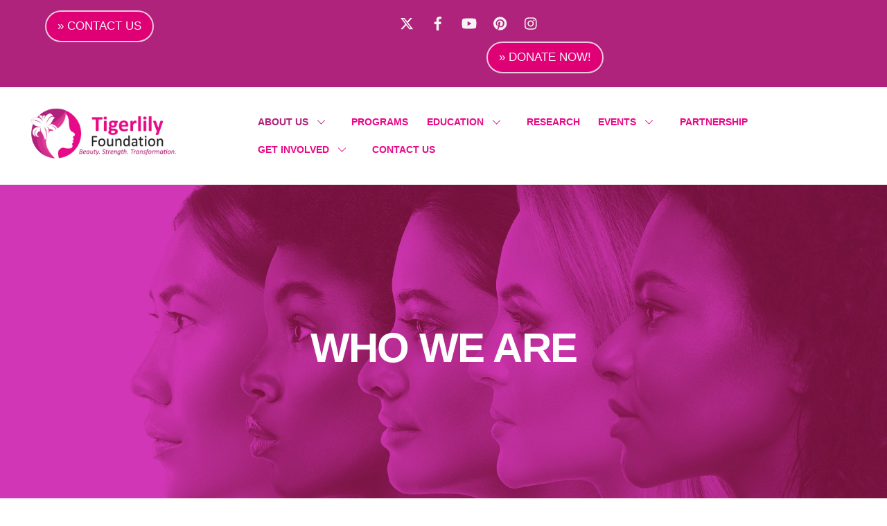

--- FILE ---
content_type: text/html; charset=UTF-8
request_url: http://tigerlilyfoundation.org/about-us/
body_size: 23130
content:
<!DOCTYPE html>
<html lang="en">
<head><meta charset="UTF-8"><meta name="viewport" content="width=device-width, initial-scale=1, minimum-scale=1"><style id="tb_inline_styles" data-no-optimize="1">.tb_animation_on{overflow-x:hidden}.themify_builder .wow{visibility:hidden;animation-fill-mode:both}[data-tf-animation]{will-change:transform,opacity,visibility}.themify_builder .tf_lax_done{transition-duration:.8s;transition-timing-function:cubic-bezier(.165,.84,.44,1)}[data-sticky-active].tb_sticky_scroll_active{z-index:1}[data-sticky-active].tb_sticky_scroll_active .hide-on-stick{display:none}@media(min-width:1025px){.hide-desktop{width:0!important;height:0!important;padding:0!important;visibility:hidden!important;margin:0!important;display:table-column!important;background:0!important;content-visibility:hidden;overflow:hidden!important}}@media(min-width:769px) and (max-width:1024px){.hide-tablet_landscape{width:0!important;height:0!important;padding:0!important;visibility:hidden!important;margin:0!important;display:table-column!important;background:0!important;content-visibility:hidden;overflow:hidden!important}}@media(min-width:601px) and (max-width:768px){.hide-tablet{width:0!important;height:0!important;padding:0!important;visibility:hidden!important;margin:0!important;display:table-column!important;background:0!important;content-visibility:hidden;overflow:hidden!important}}@media(max-width:600px){.hide-mobile{width:0!important;height:0!important;padding:0!important;visibility:hidden!important;margin:0!important;display:table-column!important;background:0!important;content-visibility:hidden;overflow:hidden!important}}@media(max-width:768px){div.module-gallery-grid{--galn:var(--galt)}}@media(max-width:600px){
 .themify_map.tf_map_loaded{width:100%!important}
 .ui.builder_button,.ui.nav li a{padding:.525em 1.15em}
 .fullheight>.row_inner:not(.tb_col_count_1){min-height:0}
 div.module-gallery-grid{--galn:var(--galm);gap:8px}
 }</style><noscript><style>.themify_builder .wow,.wow .tf_lazy{visibility:visible!important}</style></noscript> <style id="tf_lazy_common" data-no-optimize="1">
 img{
 max-width:100%;
 height:auto
 }
 :where(.tf_in_flx,.tf_flx){display:inline-flex;flex-wrap:wrap;place-items:center}
 .tf_fa,:is(em,i) tf-lottie{display:inline-block;vertical-align:middle}:is(em,i) tf-lottie{width:1.5em;height:1.5em}.tf_fa{width:1em;height:1em;stroke-width:0;stroke:currentColor;overflow:visible;fill:currentColor;pointer-events:none;text-rendering:optimizeSpeed;buffered-rendering:static}#tf_svg symbol{overflow:visible}:where(.tf_lazy){position:relative;visibility:visible;display:block;opacity:.3}.wow .tf_lazy:not(.tf_swiper-slide){visibility:hidden;opacity:1}div.tf_audio_lazy audio{visibility:hidden;height:0;display:inline}.mejs-container{visibility:visible}.tf_iframe_lazy{transition:opacity .3s ease-in-out;min-height:10px}:where(.tf_flx),.tf_swiper-wrapper{display:flex}.tf_swiper-slide{flex-shrink:0;opacity:0;width:100%;height:100%}.tf_swiper-wrapper>br,.tf_lazy.tf_swiper-wrapper .tf_lazy:after,.tf_lazy.tf_swiper-wrapper .tf_lazy:before{display:none}.tf_lazy:after,.tf_lazy:before{content:'';display:inline-block;position:absolute;width:10px!important;height:10px!important;margin:0 3px;top:50%!important;inset-inline:auto 50%!important;border-radius:100%;background-color:currentColor;visibility:visible;animation:tf-hrz-loader infinite .75s cubic-bezier(.2,.68,.18,1.08)}.tf_lazy:after{width:6px!important;height:6px!important;inset-inline:50% auto!important;margin-top:3px;animation-delay:-.4s}@keyframes tf-hrz-loader{0%,100%{transform:scale(1);opacity:1}50%{transform:scale(.1);opacity:.6}}.tf_lazy_lightbox{position:fixed;background:rgba(11,11,11,.8);color:#ccc;top:0;left:0;display:flex;align-items:center;justify-content:center;z-index:999}.tf_lazy_lightbox .tf_lazy:after,.tf_lazy_lightbox .tf_lazy:before{background:#fff}.tf_vd_lazy,tf-lottie{display:flex;flex-wrap:wrap}tf-lottie{aspect-ratio:1.777}.tf_w.tf_vd_lazy video{width:100%;height:auto;position:static;object-fit:cover}
 </style><meta name='robots' content='index, follow, max-image-preview:large, max-snippet:-1, max-video-preview:-1' /><title>About Us - Who We Are - Tigerlily Foundation</title><link rel="canonical" href="https://tigerlilyfoundation.org/about-us/" /><meta property="og:locale" content="en_US" /><meta property="og:type" content="article" /><meta property="og:title" content="About Us - Who We Are - Tigerlily Foundation" /><meta property="og:description" content="WHO WE ARE" /><meta property="og:url" content="https://tigerlilyfoundation.org/about-us/" /><meta property="og:site_name" content="Tigerlily Foundation" /><meta property="article:publisher" content="https://www.facebook.com/tigerlilyfoundation" /><meta property="article:modified_time" content="2025-02-05T19:45:13+00:00" /><meta property="og:image" content="https://tigerlilyfoundation.org/wp-content/uploads/2023/10/icon-heading-1.png" /><meta name="twitter:card" content="summary_large_image" /><meta name="twitter:site" content="@tigerlilycares" /><meta name="twitter:label1" content="Est. reading time" /><meta name="twitter:data1" content="4 minutes" /><script type="application/ld+json" class="yoast-schema-graph">{"@context":"https://schema.org","@graph":[{"@type":"WebPage","@id":"https://tigerlilyfoundation.org/about-us/","url":"https://tigerlilyfoundation.org/about-us/","name":"About Us - Who We Are - Tigerlily Foundation","isPartOf":{"@id":"https://tigerlilyfoundation.org/#website"},"primaryImageOfPage":{"@id":"https://tigerlilyfoundation.org/about-us/#primaryimage"},"image":{"@id":"https://tigerlilyfoundation.org/about-us/#primaryimage"},"thumbnailUrl":"https://tigerlilyfoundation.org/wp-content/uploads/2023/10/icon-heading-1.png","datePublished":"2023-10-26T19:14:40+00:00","dateModified":"2025-02-05T19:45:13+00:00","breadcrumb":{"@id":"https://tigerlilyfoundation.org/about-us/#breadcrumb"},"inLanguage":"en","potentialAction":[{"@type":"ReadAction","target":["https://tigerlilyfoundation.org/about-us/"]}]},{"@type":"ImageObject","inLanguage":"en","@id":"https://tigerlilyfoundation.org/about-us/#primaryimage","url":"https://tigerlilyfoundation.org/wp-content/uploads/2023/10/icon-heading-1.png","contentUrl":"https://tigerlilyfoundation.org/wp-content/uploads/2023/10/icon-heading-1.png","width":80,"height":15},{"@type":"BreadcrumbList","@id":"https://tigerlilyfoundation.org/about-us/#breadcrumb","itemListElement":[{"@type":"ListItem","position":1,"name":"Home","item":"https://tigerlilyfoundation.org/"},{"@type":"ListItem","position":2,"name":"About Us &#8211; Who We Are"}]},{"@type":"WebSite","@id":"https://tigerlilyfoundation.org/#website","url":"https://tigerlilyfoundation.org/","name":"Tigerlily Foundation","description":"Empowering young women (15-45) through cancer education, awareness, advocacy, and support.","publisher":{"@id":"https://tigerlilyfoundation.org/#organization"},"potentialAction":[{"@type":"SearchAction","target":{"@type":"EntryPoint","urlTemplate":"https://tigerlilyfoundation.org/?s={search_term_string}"},"query-input":{"@type":"PropertyValueSpecification","valueRequired":true,"valueName":"search_term_string"}}],"inLanguage":"en"},{"@type":"Organization","@id":"https://tigerlilyfoundation.org/#organization","name":"Tigerlily Foundation","url":"https://tigerlilyfoundation.org/","logo":{"@type":"ImageObject","inLanguage":"en","@id":"https://tigerlilyfoundation.org/#/schema/logo/image/","url":"https://tigerlilyfoundation.org/wp-content/uploads/2023/11/cropped-tigerlily-icon-512.png","contentUrl":"https://tigerlilyfoundation.org/wp-content/uploads/2023/11/cropped-tigerlily-icon-512.png","width":512,"height":512,"caption":"Tigerlily Foundation"},"image":{"@id":"https://tigerlilyfoundation.org/#/schema/logo/image/"},"sameAs":["https://www.facebook.com/tigerlilyfoundation","https://x.com/tigerlilycares"]}]}</script><link rel="alternate" type="application/rss+xml" title="Tigerlily Foundation &raquo; Feed" href="https://tigerlilyfoundation.org/feed/" />
<link rel="alternate" type="text/calendar" title="Tigerlily Foundation &raquo; iCal Feed" href="https://tigerlilyfoundation.org/events/?ical=1" />
<link rel="alternate" title="oEmbed (JSON)" type="application/json+oembed" href="https://tigerlilyfoundation.org/wp-json/oembed/1.0/embed?url=https%3A%2F%2Ftigerlilyfoundation.org%2Fabout-us%2F" />
<link rel="alternate" title="oEmbed (XML)" type="text/xml+oembed" href="https://tigerlilyfoundation.org/wp-json/oembed/1.0/embed?url=https%3A%2F%2Ftigerlilyfoundation.org%2Fabout-us%2F&#038;format=xml" />
<style id='wp-img-auto-sizes-contain-inline-css'>
img:is([sizes=auto i],[sizes^="auto," i]){contain-intrinsic-size:3000px 1500px}
/*# sourceURL=wp-img-auto-sizes-contain-inline-css */
</style>
<link rel="preload" href="http://tigerlilyfoundation.org/wp-content/plugins/events-calendar-pro/build/css/tribe-events-pro-mini-calendar-block.css?ver=7.7.11" as="style"><link rel='stylesheet' id='tribe-events-pro-mini-calendar-block-styles-css' href='http://tigerlilyfoundation.org/wp-content/plugins/events-calendar-pro/build/css/tribe-events-pro-mini-calendar-block.css?ver=7.7.11' media='all' />
<link rel="preload" href="http://tigerlilyfoundation.org/wp-content/plugins/reviews-feed/assets/css/sbr-styles.min.css?ver=2.1.1" as="style"><link rel='stylesheet' id='sbr_styles-css' href='http://tigerlilyfoundation.org/wp-content/plugins/reviews-feed/assets/css/sbr-styles.min.css?ver=2.1.1' media='all' />
<link rel="preload" href="http://tigerlilyfoundation.org/wp-content/plugins/instagram-feed/css/sbi-styles.min.css?ver=6.10.0" as="style"><link rel='stylesheet' id='sbi_styles-css' href='http://tigerlilyfoundation.org/wp-content/plugins/instagram-feed/css/sbi-styles.min.css?ver=6.10.0' media='all' />
<style id='global-styles-inline-css'>
:root{--wp--preset--aspect-ratio--square: 1;--wp--preset--aspect-ratio--4-3: 4/3;--wp--preset--aspect-ratio--3-4: 3/4;--wp--preset--aspect-ratio--3-2: 3/2;--wp--preset--aspect-ratio--2-3: 2/3;--wp--preset--aspect-ratio--16-9: 16/9;--wp--preset--aspect-ratio--9-16: 9/16;--wp--preset--color--black: #000000;--wp--preset--color--cyan-bluish-gray: #abb8c3;--wp--preset--color--white: #ffffff;--wp--preset--color--pale-pink: #f78da7;--wp--preset--color--vivid-red: #cf2e2e;--wp--preset--color--luminous-vivid-orange: #ff6900;--wp--preset--color--luminous-vivid-amber: #fcb900;--wp--preset--color--light-green-cyan: #7bdcb5;--wp--preset--color--vivid-green-cyan: #00d084;--wp--preset--color--pale-cyan-blue: #8ed1fc;--wp--preset--color--vivid-cyan-blue: #0693e3;--wp--preset--color--vivid-purple: #9b51e0;--wp--preset--gradient--vivid-cyan-blue-to-vivid-purple: linear-gradient(135deg,rgb(6,147,227) 0%,rgb(155,81,224) 100%);--wp--preset--gradient--light-green-cyan-to-vivid-green-cyan: linear-gradient(135deg,rgb(122,220,180) 0%,rgb(0,208,130) 100%);--wp--preset--gradient--luminous-vivid-amber-to-luminous-vivid-orange: linear-gradient(135deg,rgb(252,185,0) 0%,rgb(255,105,0) 100%);--wp--preset--gradient--luminous-vivid-orange-to-vivid-red: linear-gradient(135deg,rgb(255,105,0) 0%,rgb(207,46,46) 100%);--wp--preset--gradient--very-light-gray-to-cyan-bluish-gray: linear-gradient(135deg,rgb(238,238,238) 0%,rgb(169,184,195) 100%);--wp--preset--gradient--cool-to-warm-spectrum: linear-gradient(135deg,rgb(74,234,220) 0%,rgb(151,120,209) 20%,rgb(207,42,186) 40%,rgb(238,44,130) 60%,rgb(251,105,98) 80%,rgb(254,248,76) 100%);--wp--preset--gradient--blush-light-purple: linear-gradient(135deg,rgb(255,206,236) 0%,rgb(152,150,240) 100%);--wp--preset--gradient--blush-bordeaux: linear-gradient(135deg,rgb(254,205,165) 0%,rgb(254,45,45) 50%,rgb(107,0,62) 100%);--wp--preset--gradient--luminous-dusk: linear-gradient(135deg,rgb(255,203,112) 0%,rgb(199,81,192) 50%,rgb(65,88,208) 100%);--wp--preset--gradient--pale-ocean: linear-gradient(135deg,rgb(255,245,203) 0%,rgb(182,227,212) 50%,rgb(51,167,181) 100%);--wp--preset--gradient--electric-grass: linear-gradient(135deg,rgb(202,248,128) 0%,rgb(113,206,126) 100%);--wp--preset--gradient--midnight: linear-gradient(135deg,rgb(2,3,129) 0%,rgb(40,116,252) 100%);--wp--preset--font-size--small: 13px;--wp--preset--font-size--medium: clamp(14px, 0.875rem + ((1vw - 3.2px) * 0.469), 20px);--wp--preset--font-size--large: clamp(22.041px, 1.378rem + ((1vw - 3.2px) * 1.091), 36px);--wp--preset--font-size--x-large: clamp(25.014px, 1.563rem + ((1vw - 3.2px) * 1.327), 42px);--wp--preset--font-family--system-font: -apple-system,BlinkMacSystemFont,"Segoe UI",Roboto,Oxygen-Sans,Ubuntu,Cantarell,"Helvetica Neue",sans-serif;--wp--preset--spacing--20: 0.44rem;--wp--preset--spacing--30: 0.67rem;--wp--preset--spacing--40: 1rem;--wp--preset--spacing--50: 1.5rem;--wp--preset--spacing--60: 2.25rem;--wp--preset--spacing--70: 3.38rem;--wp--preset--spacing--80: 5.06rem;--wp--preset--shadow--natural: 6px 6px 9px rgba(0, 0, 0, 0.2);--wp--preset--shadow--deep: 12px 12px 50px rgba(0, 0, 0, 0.4);--wp--preset--shadow--sharp: 6px 6px 0px rgba(0, 0, 0, 0.2);--wp--preset--shadow--outlined: 6px 6px 0px -3px rgb(255, 255, 255), 6px 6px rgb(0, 0, 0);--wp--preset--shadow--crisp: 6px 6px 0px rgb(0, 0, 0);}:where(body) { margin: 0; }.wp-site-blocks > .alignleft { float: left; margin-right: 2em; }.wp-site-blocks > .alignright { float: right; margin-left: 2em; }.wp-site-blocks > .aligncenter { justify-content: center; margin-left: auto; margin-right: auto; }:where(.wp-site-blocks) > * { margin-block-start: 24px; margin-block-end: 0; }:where(.wp-site-blocks) > :first-child { margin-block-start: 0; }:where(.wp-site-blocks) > :last-child { margin-block-end: 0; }:root { --wp--style--block-gap: 24px; }:root :where(.is-layout-flow) > :first-child{margin-block-start: 0;}:root :where(.is-layout-flow) > :last-child{margin-block-end: 0;}:root :where(.is-layout-flow) > *{margin-block-start: 24px;margin-block-end: 0;}:root :where(.is-layout-constrained) > :first-child{margin-block-start: 0;}:root :where(.is-layout-constrained) > :last-child{margin-block-end: 0;}:root :where(.is-layout-constrained) > *{margin-block-start: 24px;margin-block-end: 0;}:root :where(.is-layout-flex){gap: 24px;}:root :where(.is-layout-grid){gap: 24px;}.is-layout-flow > .alignleft{float: left;margin-inline-start: 0;margin-inline-end: 2em;}.is-layout-flow > .alignright{float: right;margin-inline-start: 2em;margin-inline-end: 0;}.is-layout-flow > .aligncenter{margin-left: auto !important;margin-right: auto !important;}.is-layout-constrained > .alignleft{float: left;margin-inline-start: 0;margin-inline-end: 2em;}.is-layout-constrained > .alignright{float: right;margin-inline-start: 2em;margin-inline-end: 0;}.is-layout-constrained > .aligncenter{margin-left: auto !important;margin-right: auto !important;}.is-layout-constrained > :where(:not(.alignleft):not(.alignright):not(.alignfull)){margin-left: auto !important;margin-right: auto !important;}body .is-layout-flex{display: flex;}.is-layout-flex{flex-wrap: wrap;align-items: center;}.is-layout-flex > :is(*, div){margin: 0;}body .is-layout-grid{display: grid;}.is-layout-grid > :is(*, div){margin: 0;}body{font-family: var(--wp--preset--font-family--system-font);font-size: var(--wp--preset--font-size--medium);line-height: 1.6;padding-top: 0px;padding-right: 0px;padding-bottom: 0px;padding-left: 0px;}a:where(:not(.wp-element-button)){text-decoration: underline;}:root :where(.wp-element-button, .wp-block-button__link){background-color: #32373c;border-width: 0;color: #fff;font-family: inherit;font-size: inherit;font-style: inherit;font-weight: inherit;letter-spacing: inherit;line-height: inherit;padding-top: calc(0.667em + 2px);padding-right: calc(1.333em + 2px);padding-bottom: calc(0.667em + 2px);padding-left: calc(1.333em + 2px);text-decoration: none;text-transform: inherit;}.has-black-color{color: var(--wp--preset--color--black) !important;}.has-cyan-bluish-gray-color{color: var(--wp--preset--color--cyan-bluish-gray) !important;}.has-white-color{color: var(--wp--preset--color--white) !important;}.has-pale-pink-color{color: var(--wp--preset--color--pale-pink) !important;}.has-vivid-red-color{color: var(--wp--preset--color--vivid-red) !important;}.has-luminous-vivid-orange-color{color: var(--wp--preset--color--luminous-vivid-orange) !important;}.has-luminous-vivid-amber-color{color: var(--wp--preset--color--luminous-vivid-amber) !important;}.has-light-green-cyan-color{color: var(--wp--preset--color--light-green-cyan) !important;}.has-vivid-green-cyan-color{color: var(--wp--preset--color--vivid-green-cyan) !important;}.has-pale-cyan-blue-color{color: var(--wp--preset--color--pale-cyan-blue) !important;}.has-vivid-cyan-blue-color{color: var(--wp--preset--color--vivid-cyan-blue) !important;}.has-vivid-purple-color{color: var(--wp--preset--color--vivid-purple) !important;}.has-black-background-color{background-color: var(--wp--preset--color--black) !important;}.has-cyan-bluish-gray-background-color{background-color: var(--wp--preset--color--cyan-bluish-gray) !important;}.has-white-background-color{background-color: var(--wp--preset--color--white) !important;}.has-pale-pink-background-color{background-color: var(--wp--preset--color--pale-pink) !important;}.has-vivid-red-background-color{background-color: var(--wp--preset--color--vivid-red) !important;}.has-luminous-vivid-orange-background-color{background-color: var(--wp--preset--color--luminous-vivid-orange) !important;}.has-luminous-vivid-amber-background-color{background-color: var(--wp--preset--color--luminous-vivid-amber) !important;}.has-light-green-cyan-background-color{background-color: var(--wp--preset--color--light-green-cyan) !important;}.has-vivid-green-cyan-background-color{background-color: var(--wp--preset--color--vivid-green-cyan) !important;}.has-pale-cyan-blue-background-color{background-color: var(--wp--preset--color--pale-cyan-blue) !important;}.has-vivid-cyan-blue-background-color{background-color: var(--wp--preset--color--vivid-cyan-blue) !important;}.has-vivid-purple-background-color{background-color: var(--wp--preset--color--vivid-purple) !important;}.has-black-border-color{border-color: var(--wp--preset--color--black) !important;}.has-cyan-bluish-gray-border-color{border-color: var(--wp--preset--color--cyan-bluish-gray) !important;}.has-white-border-color{border-color: var(--wp--preset--color--white) !important;}.has-pale-pink-border-color{border-color: var(--wp--preset--color--pale-pink) !important;}.has-vivid-red-border-color{border-color: var(--wp--preset--color--vivid-red) !important;}.has-luminous-vivid-orange-border-color{border-color: var(--wp--preset--color--luminous-vivid-orange) !important;}.has-luminous-vivid-amber-border-color{border-color: var(--wp--preset--color--luminous-vivid-amber) !important;}.has-light-green-cyan-border-color{border-color: var(--wp--preset--color--light-green-cyan) !important;}.has-vivid-green-cyan-border-color{border-color: var(--wp--preset--color--vivid-green-cyan) !important;}.has-pale-cyan-blue-border-color{border-color: var(--wp--preset--color--pale-cyan-blue) !important;}.has-vivid-cyan-blue-border-color{border-color: var(--wp--preset--color--vivid-cyan-blue) !important;}.has-vivid-purple-border-color{border-color: var(--wp--preset--color--vivid-purple) !important;}.has-vivid-cyan-blue-to-vivid-purple-gradient-background{background: var(--wp--preset--gradient--vivid-cyan-blue-to-vivid-purple) !important;}.has-light-green-cyan-to-vivid-green-cyan-gradient-background{background: var(--wp--preset--gradient--light-green-cyan-to-vivid-green-cyan) !important;}.has-luminous-vivid-amber-to-luminous-vivid-orange-gradient-background{background: var(--wp--preset--gradient--luminous-vivid-amber-to-luminous-vivid-orange) !important;}.has-luminous-vivid-orange-to-vivid-red-gradient-background{background: var(--wp--preset--gradient--luminous-vivid-orange-to-vivid-red) !important;}.has-very-light-gray-to-cyan-bluish-gray-gradient-background{background: var(--wp--preset--gradient--very-light-gray-to-cyan-bluish-gray) !important;}.has-cool-to-warm-spectrum-gradient-background{background: var(--wp--preset--gradient--cool-to-warm-spectrum) !important;}.has-blush-light-purple-gradient-background{background: var(--wp--preset--gradient--blush-light-purple) !important;}.has-blush-bordeaux-gradient-background{background: var(--wp--preset--gradient--blush-bordeaux) !important;}.has-luminous-dusk-gradient-background{background: var(--wp--preset--gradient--luminous-dusk) !important;}.has-pale-ocean-gradient-background{background: var(--wp--preset--gradient--pale-ocean) !important;}.has-electric-grass-gradient-background{background: var(--wp--preset--gradient--electric-grass) !important;}.has-midnight-gradient-background{background: var(--wp--preset--gradient--midnight) !important;}.has-small-font-size{font-size: var(--wp--preset--font-size--small) !important;}.has-medium-font-size{font-size: var(--wp--preset--font-size--medium) !important;}.has-large-font-size{font-size: var(--wp--preset--font-size--large) !important;}.has-x-large-font-size{font-size: var(--wp--preset--font-size--x-large) !important;}.has-system-font-font-family{font-family: var(--wp--preset--font-family--system-font) !important;}
:root :where(.wp-block-pullquote){font-size: clamp(0.984em, 0.984rem + ((1vw - 0.2em) * 0.645), 1.5em);line-height: 1.6;}
/*# sourceURL=global-styles-inline-css */
</style>
<link rel="preload" href="http://tigerlilyfoundation.org/wp-content/plugins/custom-facebook-feed-pro/assets/css/cff-style.min.css?ver=4.7.4" as="style"><link rel='stylesheet' id='cff-css' href='http://tigerlilyfoundation.org/wp-content/plugins/custom-facebook-feed-pro/assets/css/cff-style.min.css?ver=4.7.4' media='all' />
<link rel="preload" href="http://tigerlilyfoundation.org/wp-content/plugins/youtube-embed-plus/styles/ytprefs.min.css?ver=14.2.4" as="style"><link rel='stylesheet' id='__EPYT__style-css' href='http://tigerlilyfoundation.org/wp-content/plugins/youtube-embed-plus/styles/ytprefs.min.css?ver=14.2.4' media='all' />
<style id='__EPYT__style-inline-css'> .epyt-gallery-thumb {
 width: 33.333%;
 }
 
 @media (min-width:0px) and (max-width: 767px) {
 .epyt-gallery-rowbreak {
 display: none;
 }
 .epyt-gallery-allthumbs[class*="epyt-cols"] .epyt-gallery-thumb {
 width: 100% !important;
 }
 }
/*# sourceURL=__EPYT__style-inline-css */
</style>
<script src="http://tigerlilyfoundation.org/wp-includes/js/jquery/jquery.min.js?ver=3.7.1" id="jquery-core-js"></script>
<script src="http://tigerlilyfoundation.org/wp-includes/js/jquery/jquery-migrate.min.js?ver=3.4.1" id="jquery-migrate-js"></script>
<script id="__ytprefs__-js-extra">
var _EPYT_ = {"ajaxurl":"https://tigerlilyfoundation.org/wp-admin/admin-ajax.php","security":"6f652d4bf4","gallery_scrolloffset":"20","eppathtoscripts":"http://tigerlilyfoundation.org/wp-content/plugins/youtube-embed-plus/scripts/","eppath":"http://tigerlilyfoundation.org/wp-content/plugins/youtube-embed-plus/","epresponsiveselector":"[\"iframe.__youtube_prefs__\",\"iframe[src*='youtube.com']\",\"iframe[src*='youtube-nocookie.com']\",\"iframe[data-ep-src*='youtube.com']\",\"iframe[data-ep-src*='youtube-nocookie.com']\",\"iframe[data-ep-gallerysrc*='youtube.com']\"]","epdovol":"1","version":"14.2.4","evselector":"iframe.__youtube_prefs__[src], iframe[src*=\"youtube.com/embed/\"], iframe[src*=\"youtube-nocookie.com/embed/\"]","ajax_compat":"","maxres_facade":"eager","ytapi_load":"light","pause_others":"","stopMobileBuffer":"1","facade_mode":"1","not_live_on_channel":""};
//# sourceURL=__ytprefs__-js-extra
</script>
<script src="http://tigerlilyfoundation.org/wp-content/plugins/youtube-embed-plus/scripts/ytprefs.min.js?ver=14.2.4" id="__ytprefs__-js"></script>
<link rel="https://api.w.org/" href="https://tigerlilyfoundation.org/wp-json/" /><link rel="alternate" title="JSON" type="application/json" href="https://tigerlilyfoundation.org/wp-json/wp/v2/pages/114" /><link rel="EditURI" type="application/rsd+xml" title="RSD" href="https://tigerlilyfoundation.org/xmlrpc.php?rsd" />
<meta name="generator" content="WordPress 6.9" />
<link rel='shortlink' href='https://tigerlilyfoundation.org/?p=114' /><script type="text/javascript">var cffsiteurl = "http://tigerlilyfoundation.org/wp-content/plugins";
var cffajaxurl = "https://tigerlilyfoundation.org/wp-admin/admin-ajax.php";


var cfflinkhashtags = "false";</script><meta name="tec-api-version" content="v1"><meta name="tec-api-origin" content="https://tigerlilyfoundation.org"><link rel="alternate" href="https://tigerlilyfoundation.org/wp-json/tribe/events/v1/" /><style>@keyframes themifyAnimatedBG{
 0%{background-color:#33baab}100%{background-color:#e33b9e}50%{background-color:#4961d7}33.3%{background-color:#2ea85c}25%{background-color:#2bb8ed}20%{background-color:#dd5135}
 }
 .module_row.animated-bg{
 animation:themifyAnimatedBG 30000ms infinite alternate
 }</style><script async src="https://www.googletagmanager.com/gtag/js?id=G-VWNNZC77TG"></script><script> window.dataLayer = window.dataLayer || [];
 function gtag(){dataLayer.push(arguments);}
 gtag('js', new Date());

 gtag('config', 'G-VWNNZC77TG');</script><script>(function(w,d,s,l,i){w[l]=w[l]||[];w[l].push({'gtm.start':
new Date().getTime(),event:'gtm.js'});var f=d.getElementsByTagName(s)[0],
j=d.createElement(s),dl=l!='dataLayer'?'&l='+l:'';j.async=true;j.src=
'https://www.googletagmanager.com/gtm.js?id='+i+dl;f.parentNode.insertBefore(j,f);
})(window,document,'script','dataLayer','GTM-NZCWJ86M');</script><script>document.addEventListener('DOMContentLoaded', function() {
 var btn = document.querySelector('#bmsclinicaltrials-button'); 
 if(btn){
 btn.addEventListener('click', function() {
 gtag('event', 'button_click', { 
 'button_name': 'BMS Trials CTA'
 });
 });
 }
});</script><link rel="icon" href="https://tigerlilyfoundation.org/wp-content/uploads/2023/11/cropped-tigerlily-icon-512-32x32.png" sizes="32x32" />
<link rel="icon" href="https://tigerlilyfoundation.org/wp-content/uploads/2023/11/cropped-tigerlily-icon-512-192x192.png" sizes="192x192" />
<link rel="apple-touch-icon" href="https://tigerlilyfoundation.org/wp-content/uploads/2023/11/cropped-tigerlily-icon-512-180x180.png" />
<meta name="msapplication-TileImage" content="https://tigerlilyfoundation.org/wp-content/uploads/2023/11/cropped-tigerlily-icon-512-270x270.png" />
<link rel="prefetch" href="http://tigerlilyfoundation.org/wp-content/themes/themify-ultra/js/themify-script.js?ver=8.0.8" as="script" fetchpriority="low"><link rel="prefetch" href="http://tigerlilyfoundation.org/wp-content/themes/themify-ultra/themify/js/modules/themify-sidemenu.js?ver=8.2.0" as="script" fetchpriority="low"><link rel="preload" href="https://tigerlilyfoundation.org/wp-content/uploads/2023/10/TLF-Header-Logo-v1.png" as="image"><link rel="prefetch" href="http://tigerlilyfoundation.org/wp-content/themes/themify-ultra/themify/themify-builder/js/modules/video.js?ver=8.2.0" as="script" fetchpriority="low"><link rel="prefetch" href="http://tigerlilyfoundation.org/wp-content/themes/themify-ultra/themify/themify-builder/js/modules/feature.js?ver=8.2.0" as="script" fetchpriority="low"><link rel="preload" href="http://tigerlilyfoundation.org/wp-content/themes/themify-ultra/themify/themify-builder/js/themify-builder-script.js?ver=8.2.0" as="script" fetchpriority="low"><link rel="preload" href="https://tigerlilyfoundation.org/wp-content/uploads/2023/05/footer-logo_text-300x32-1.png" as="image"><style id="tf_gf_fonts_style">@font-face{font-family:'Open Sans';font-style:italic;font-weight:800;font-stretch:100%;font-display:swap;src:url(https://fonts.gstatic.com/s/opensans/v43/memQYaGs126MiZpBA-UFUIcVXSCEkx2cmqvXlWq8tWZ0Pw86hd0Rk0ZjWV0ewJER.woff2) format('woff2');unicode-range:U+0460-052F,U+1C80-1C8A,U+20B4,U+2DE0-2DFF,U+A640-A69F,U+FE2E-FE2F;}@font-face{font-family:'Open Sans';font-style:italic;font-weight:800;font-stretch:100%;font-display:swap;src:url(https://fonts.gstatic.com/s/opensans/v43/memQYaGs126MiZpBA-UFUIcVXSCEkx2cmqvXlWq8tWZ0Pw86hd0Rk0ZjWVQewJER.woff2) format('woff2');unicode-range:U+0301,U+0400-045F,U+0490-0491,U+04B0-04B1,U+2116;}@font-face{font-family:'Open Sans';font-style:italic;font-weight:800;font-stretch:100%;font-display:swap;src:url(https://fonts.gstatic.com/s/opensans/v43/memQYaGs126MiZpBA-UFUIcVXSCEkx2cmqvXlWq8tWZ0Pw86hd0Rk0ZjWVwewJER.woff2) format('woff2');unicode-range:U+1F00-1FFF;}@font-face{font-family:'Open Sans';font-style:italic;font-weight:800;font-stretch:100%;font-display:swap;src:url(https://fonts.gstatic.com/s/opensans/v43/memQYaGs126MiZpBA-UFUIcVXSCEkx2cmqvXlWq8tWZ0Pw86hd0Rk0ZjWVMewJER.woff2) format('woff2');unicode-range:U+0370-0377,U+037A-037F,U+0384-038A,U+038C,U+038E-03A1,U+03A3-03FF;}@font-face{font-family:'Open Sans';font-style:italic;font-weight:800;font-stretch:100%;font-display:swap;src:url(https://fonts.gstatic.com/s/opensans/v43/memQYaGs126MiZpBA-UFUIcVXSCEkx2cmqvXlWq8tWZ0Pw86hd0Rk0ZjWVIewJER.woff2) format('woff2');unicode-range:U+0307-0308,U+0590-05FF,U+200C-2010,U+20AA,U+25CC,U+FB1D-FB4F;}@font-face{font-family:'Open Sans';font-style:italic;font-weight:800;font-stretch:100%;font-display:swap;src:url(https://fonts.gstatic.com/s/opensans/v43/memQYaGs126MiZpBA-UFUIcVXSCEkx2cmqvXlWq8tWZ0Pw86hd0Rk0ZjWSwewJER.woff2) format('woff2');unicode-range:U+0302-0303,U+0305,U+0307-0308,U+0310,U+0312,U+0315,U+031A,U+0326-0327,U+032C,U+032F-0330,U+0332-0333,U+0338,U+033A,U+0346,U+034D,U+0391-03A1,U+03A3-03A9,U+03B1-03C9,U+03D1,U+03D5-03D6,U+03F0-03F1,U+03F4-03F5,U+2016-2017,U+2034-2038,U+203C,U+2040,U+2043,U+2047,U+2050,U+2057,U+205F,U+2070-2071,U+2074-208E,U+2090-209C,U+20D0-20DC,U+20E1,U+20E5-20EF,U+2100-2112,U+2114-2115,U+2117-2121,U+2123-214F,U+2190,U+2192,U+2194-21AE,U+21B0-21E5,U+21F1-21F2,U+21F4-2211,U+2213-2214,U+2216-22FF,U+2308-230B,U+2310,U+2319,U+231C-2321,U+2336-237A,U+237C,U+2395,U+239B-23B7,U+23D0,U+23DC-23E1,U+2474-2475,U+25AF,U+25B3,U+25B7,U+25BD,U+25C1,U+25CA,U+25CC,U+25FB,U+266D-266F,U+27C0-27FF,U+2900-2AFF,U+2B0E-2B11,U+2B30-2B4C,U+2BFE,U+3030,U+FF5B,U+FF5D,U+1D400-1D7FF,U+1EE00-1EEFF;}@font-face{font-family:'Open Sans';font-style:italic;font-weight:800;font-stretch:100%;font-display:swap;src:url(https://fonts.gstatic.com/s/opensans/v43/memQYaGs126MiZpBA-UFUIcVXSCEkx2cmqvXlWq8tWZ0Pw86hd0Rk0ZjWT4ewJER.woff2) format('woff2');unicode-range:U+0001-000C,U+000E-001F,U+007F-009F,U+20DD-20E0,U+20E2-20E4,U+2150-218F,U+2190,U+2192,U+2194-2199,U+21AF,U+21E6-21F0,U+21F3,U+2218-2219,U+2299,U+22C4-22C6,U+2300-243F,U+2440-244A,U+2460-24FF,U+25A0-27BF,U+2800-28FF,U+2921-2922,U+2981,U+29BF,U+29EB,U+2B00-2BFF,U+4DC0-4DFF,U+FFF9-FFFB,U+10140-1018E,U+10190-1019C,U+101A0,U+101D0-101FD,U+102E0-102FB,U+10E60-10E7E,U+1D2C0-1D2D3,U+1D2E0-1D37F,U+1F000-1F0FF,U+1F100-1F1AD,U+1F1E6-1F1FF,U+1F30D-1F30F,U+1F315,U+1F31C,U+1F31E,U+1F320-1F32C,U+1F336,U+1F378,U+1F37D,U+1F382,U+1F393-1F39F,U+1F3A7-1F3A8,U+1F3AC-1F3AF,U+1F3C2,U+1F3C4-1F3C6,U+1F3CA-1F3CE,U+1F3D4-1F3E0,U+1F3ED,U+1F3F1-1F3F3,U+1F3F5-1F3F7,U+1F408,U+1F415,U+1F41F,U+1F426,U+1F43F,U+1F441-1F442,U+1F444,U+1F446-1F449,U+1F44C-1F44E,U+1F453,U+1F46A,U+1F47D,U+1F4A3,U+1F4B0,U+1F4B3,U+1F4B9,U+1F4BB,U+1F4BF,U+1F4C8-1F4CB,U+1F4D6,U+1F4DA,U+1F4DF,U+1F4E3-1F4E6,U+1F4EA-1F4ED,U+1F4F7,U+1F4F9-1F4FB,U+1F4FD-1F4FE,U+1F503,U+1F507-1F50B,U+1F50D,U+1F512-1F513,U+1F53E-1F54A,U+1F54F-1F5FA,U+1F610,U+1F650-1F67F,U+1F687,U+1F68D,U+1F691,U+1F694,U+1F698,U+1F6AD,U+1F6B2,U+1F6B9-1F6BA,U+1F6BC,U+1F6C6-1F6CF,U+1F6D3-1F6D7,U+1F6E0-1F6EA,U+1F6F0-1F6F3,U+1F6F7-1F6FC,U+1F700-1F7FF,U+1F800-1F80B,U+1F810-1F847,U+1F850-1F859,U+1F860-1F887,U+1F890-1F8AD,U+1F8B0-1F8BB,U+1F8C0-1F8C1,U+1F900-1F90B,U+1F93B,U+1F946,U+1F984,U+1F996,U+1F9E9,U+1FA00-1FA6F,U+1FA70-1FA7C,U+1FA80-1FA89,U+1FA8F-1FAC6,U+1FACE-1FADC,U+1FADF-1FAE9,U+1FAF0-1FAF8,U+1FB00-1FBFF;}@font-face{font-family:'Open Sans';font-style:italic;font-weight:800;font-stretch:100%;font-display:swap;src:url(https://fonts.gstatic.com/s/opensans/v43/memQYaGs126MiZpBA-UFUIcVXSCEkx2cmqvXlWq8tWZ0Pw86hd0Rk0ZjWV8ewJER.woff2) format('woff2');unicode-range:U+0102-0103,U+0110-0111,U+0128-0129,U+0168-0169,U+01A0-01A1,U+01AF-01B0,U+0300-0301,U+0303-0304,U+0308-0309,U+0323,U+0329,U+1EA0-1EF9,U+20AB;}@font-face{font-family:'Open Sans';font-style:italic;font-weight:800;font-stretch:100%;font-display:swap;src:url(https://fonts.gstatic.com/s/opensans/v43/memQYaGs126MiZpBA-UFUIcVXSCEkx2cmqvXlWq8tWZ0Pw86hd0Rk0ZjWV4ewJER.woff2) format('woff2');unicode-range:U+0100-02BA,U+02BD-02C5,U+02C7-02CC,U+02CE-02D7,U+02DD-02FF,U+0304,U+0308,U+0329,U+1D00-1DBF,U+1E00-1E9F,U+1EF2-1EFF,U+2020,U+20A0-20AB,U+20AD-20C0,U+2113,U+2C60-2C7F,U+A720-A7FF;}@font-face{font-family:'Open Sans';font-style:italic;font-weight:800;font-stretch:100%;font-display:swap;src:url(https://fonts.gstatic.com/s/opensans/v43/memQYaGs126MiZpBA-UFUIcVXSCEkx2cmqvXlWq8tWZ0Pw86hd0Rk0ZjWVAewA.woff2) format('woff2');unicode-range:U+0000-00FF,U+0131,U+0152-0153,U+02BB-02BC,U+02C6,U+02DA,U+02DC,U+0304,U+0308,U+0329,U+2000-206F,U+20AC,U+2122,U+2191,U+2193,U+2212,U+2215,U+FEFF,U+FFFD;}@font-face{font-family:'Open Sans';font-weight:800;font-stretch:100%;font-display:swap;src:url(https://fonts.gstatic.com/s/opensans/v43/memSYaGs126MiZpBA-UvWbX2vVnXBbObj2OVZyOOSr4dVJWUgshZ1x4taVIGxA.woff2) format('woff2');unicode-range:U+0460-052F,U+1C80-1C8A,U+20B4,U+2DE0-2DFF,U+A640-A69F,U+FE2E-FE2F;}@font-face{font-family:'Open Sans';font-weight:800;font-stretch:100%;font-display:swap;src:url(https://fonts.gstatic.com/s/opensans/v43/memSYaGs126MiZpBA-UvWbX2vVnXBbObj2OVZyOOSr4dVJWUgshZ1x4kaVIGxA.woff2) format('woff2');unicode-range:U+0301,U+0400-045F,U+0490-0491,U+04B0-04B1,U+2116;}@font-face{font-family:'Open Sans';font-weight:800;font-stretch:100%;font-display:swap;src:url(https://fonts.gstatic.com/s/opensans/v43/memSYaGs126MiZpBA-UvWbX2vVnXBbObj2OVZyOOSr4dVJWUgshZ1x4saVIGxA.woff2) format('woff2');unicode-range:U+1F00-1FFF;}@font-face{font-family:'Open Sans';font-weight:800;font-stretch:100%;font-display:swap;src:url(https://fonts.gstatic.com/s/opensans/v43/memSYaGs126MiZpBA-UvWbX2vVnXBbObj2OVZyOOSr4dVJWUgshZ1x4jaVIGxA.woff2) format('woff2');unicode-range:U+0370-0377,U+037A-037F,U+0384-038A,U+038C,U+038E-03A1,U+03A3-03FF;}@font-face{font-family:'Open Sans';font-weight:800;font-stretch:100%;font-display:swap;src:url(https://fonts.gstatic.com/s/opensans/v43/memSYaGs126MiZpBA-UvWbX2vVnXBbObj2OVZyOOSr4dVJWUgshZ1x4iaVIGxA.woff2) format('woff2');unicode-range:U+0307-0308,U+0590-05FF,U+200C-2010,U+20AA,U+25CC,U+FB1D-FB4F;}@font-face{font-family:'Open Sans';font-weight:800;font-stretch:100%;font-display:swap;src:url(https://fonts.gstatic.com/s/opensans/v43/memSYaGs126MiZpBA-UvWbX2vVnXBbObj2OVZyOOSr4dVJWUgshZ1x5caVIGxA.woff2) format('woff2');unicode-range:U+0302-0303,U+0305,U+0307-0308,U+0310,U+0312,U+0315,U+031A,U+0326-0327,U+032C,U+032F-0330,U+0332-0333,U+0338,U+033A,U+0346,U+034D,U+0391-03A1,U+03A3-03A9,U+03B1-03C9,U+03D1,U+03D5-03D6,U+03F0-03F1,U+03F4-03F5,U+2016-2017,U+2034-2038,U+203C,U+2040,U+2043,U+2047,U+2050,U+2057,U+205F,U+2070-2071,U+2074-208E,U+2090-209C,U+20D0-20DC,U+20E1,U+20E5-20EF,U+2100-2112,U+2114-2115,U+2117-2121,U+2123-214F,U+2190,U+2192,U+2194-21AE,U+21B0-21E5,U+21F1-21F2,U+21F4-2211,U+2213-2214,U+2216-22FF,U+2308-230B,U+2310,U+2319,U+231C-2321,U+2336-237A,U+237C,U+2395,U+239B-23B7,U+23D0,U+23DC-23E1,U+2474-2475,U+25AF,U+25B3,U+25B7,U+25BD,U+25C1,U+25CA,U+25CC,U+25FB,U+266D-266F,U+27C0-27FF,U+2900-2AFF,U+2B0E-2B11,U+2B30-2B4C,U+2BFE,U+3030,U+FF5B,U+FF5D,U+1D400-1D7FF,U+1EE00-1EEFF;}@font-face{font-family:'Open Sans';font-weight:800;font-stretch:100%;font-display:swap;src:url(https://fonts.gstatic.com/s/opensans/v43/memSYaGs126MiZpBA-UvWbX2vVnXBbObj2OVZyOOSr4dVJWUgshZ1x5OaVIGxA.woff2) format('woff2');unicode-range:U+0001-000C,U+000E-001F,U+007F-009F,U+20DD-20E0,U+20E2-20E4,U+2150-218F,U+2190,U+2192,U+2194-2199,U+21AF,U+21E6-21F0,U+21F3,U+2218-2219,U+2299,U+22C4-22C6,U+2300-243F,U+2440-244A,U+2460-24FF,U+25A0-27BF,U+2800-28FF,U+2921-2922,U+2981,U+29BF,U+29EB,U+2B00-2BFF,U+4DC0-4DFF,U+FFF9-FFFB,U+10140-1018E,U+10190-1019C,U+101A0,U+101D0-101FD,U+102E0-102FB,U+10E60-10E7E,U+1D2C0-1D2D3,U+1D2E0-1D37F,U+1F000-1F0FF,U+1F100-1F1AD,U+1F1E6-1F1FF,U+1F30D-1F30F,U+1F315,U+1F31C,U+1F31E,U+1F320-1F32C,U+1F336,U+1F378,U+1F37D,U+1F382,U+1F393-1F39F,U+1F3A7-1F3A8,U+1F3AC-1F3AF,U+1F3C2,U+1F3C4-1F3C6,U+1F3CA-1F3CE,U+1F3D4-1F3E0,U+1F3ED,U+1F3F1-1F3F3,U+1F3F5-1F3F7,U+1F408,U+1F415,U+1F41F,U+1F426,U+1F43F,U+1F441-1F442,U+1F444,U+1F446-1F449,U+1F44C-1F44E,U+1F453,U+1F46A,U+1F47D,U+1F4A3,U+1F4B0,U+1F4B3,U+1F4B9,U+1F4BB,U+1F4BF,U+1F4C8-1F4CB,U+1F4D6,U+1F4DA,U+1F4DF,U+1F4E3-1F4E6,U+1F4EA-1F4ED,U+1F4F7,U+1F4F9-1F4FB,U+1F4FD-1F4FE,U+1F503,U+1F507-1F50B,U+1F50D,U+1F512-1F513,U+1F53E-1F54A,U+1F54F-1F5FA,U+1F610,U+1F650-1F67F,U+1F687,U+1F68D,U+1F691,U+1F694,U+1F698,U+1F6AD,U+1F6B2,U+1F6B9-1F6BA,U+1F6BC,U+1F6C6-1F6CF,U+1F6D3-1F6D7,U+1F6E0-1F6EA,U+1F6F0-1F6F3,U+1F6F7-1F6FC,U+1F700-1F7FF,U+1F800-1F80B,U+1F810-1F847,U+1F850-1F859,U+1F860-1F887,U+1F890-1F8AD,U+1F8B0-1F8BB,U+1F8C0-1F8C1,U+1F900-1F90B,U+1F93B,U+1F946,U+1F984,U+1F996,U+1F9E9,U+1FA00-1FA6F,U+1FA70-1FA7C,U+1FA80-1FA89,U+1FA8F-1FAC6,U+1FACE-1FADC,U+1FADF-1FAE9,U+1FAF0-1FAF8,U+1FB00-1FBFF;}@font-face{font-family:'Open Sans';font-weight:800;font-stretch:100%;font-display:swap;src:url(https://fonts.gstatic.com/s/opensans/v43/memSYaGs126MiZpBA-UvWbX2vVnXBbObj2OVZyOOSr4dVJWUgshZ1x4vaVIGxA.woff2) format('woff2');unicode-range:U+0102-0103,U+0110-0111,U+0128-0129,U+0168-0169,U+01A0-01A1,U+01AF-01B0,U+0300-0301,U+0303-0304,U+0308-0309,U+0323,U+0329,U+1EA0-1EF9,U+20AB;}@font-face{font-family:'Open Sans';font-weight:800;font-stretch:100%;font-display:swap;src:url(https://fonts.gstatic.com/s/opensans/v43/memSYaGs126MiZpBA-UvWbX2vVnXBbObj2OVZyOOSr4dVJWUgshZ1x4uaVIGxA.woff2) format('woff2');unicode-range:U+0100-02BA,U+02BD-02C5,U+02C7-02CC,U+02CE-02D7,U+02DD-02FF,U+0304,U+0308,U+0329,U+1D00-1DBF,U+1E00-1E9F,U+1EF2-1EFF,U+2020,U+20A0-20AB,U+20AD-20C0,U+2113,U+2C60-2C7F,U+A720-A7FF;}@font-face{font-family:'Open Sans';font-weight:800;font-stretch:100%;font-display:swap;src:url(https://fonts.gstatic.com/s/opensans/v43/memSYaGs126MiZpBA-UvWbX2vVnXBbObj2OVZyOOSr4dVJWUgshZ1x4gaVI.woff2) format('woff2');unicode-range:U+0000-00FF,U+0131,U+0152-0153,U+02BB-02BC,U+02C6,U+02DA,U+02DC,U+0304,U+0308,U+0329,U+2000-206F,U+20AC,U+2122,U+2191,U+2193,U+2212,U+2215,U+FEFF,U+FFFD;}@font-face{font-family:'Public Sans';font-style:italic;font-display:swap;src:url(https://fonts.gstatic.com/s/publicsans/v20/ijwTs572Xtc6ZYQws9YVwnNDTJPax9k0.woff2) format('woff2');unicode-range:U+0102-0103,U+0110-0111,U+0128-0129,U+0168-0169,U+01A0-01A1,U+01AF-01B0,U+0300-0301,U+0303-0304,U+0308-0309,U+0323,U+0329,U+1EA0-1EF9,U+20AB;}@font-face{font-family:'Public Sans';font-style:italic;font-display:swap;src:url(https://fonts.gstatic.com/s/publicsans/v20/ijwTs572Xtc6ZYQws9YVwnNDTJLax9k0.woff2) format('woff2');unicode-range:U+0100-02BA,U+02BD-02C5,U+02C7-02CC,U+02CE-02D7,U+02DD-02FF,U+0304,U+0308,U+0329,U+1D00-1DBF,U+1E00-1E9F,U+1EF2-1EFF,U+2020,U+20A0-20AB,U+20AD-20C0,U+2113,U+2C60-2C7F,U+A720-A7FF;}@font-face{font-family:'Public Sans';font-style:italic;font-display:swap;src:url(https://fonts.gstatic.com/s/publicsans/v20/ijwTs572Xtc6ZYQws9YVwnNDTJzaxw.woff2) format('woff2');unicode-range:U+0000-00FF,U+0131,U+0152-0153,U+02BB-02BC,U+02C6,U+02DA,U+02DC,U+0304,U+0308,U+0329,U+2000-206F,U+20AC,U+2122,U+2191,U+2193,U+2212,U+2215,U+FEFF,U+FFFD;}@font-face{font-family:'Public Sans';font-style:italic;font-weight:600;font-display:swap;src:url(https://fonts.gstatic.com/s/publicsans/v20/ijwTs572Xtc6ZYQws9YVwnNDTJPax9k0.woff2) format('woff2');unicode-range:U+0102-0103,U+0110-0111,U+0128-0129,U+0168-0169,U+01A0-01A1,U+01AF-01B0,U+0300-0301,U+0303-0304,U+0308-0309,U+0323,U+0329,U+1EA0-1EF9,U+20AB;}@font-face{font-family:'Public Sans';font-style:italic;font-weight:600;font-display:swap;src:url(https://fonts.gstatic.com/s/publicsans/v20/ijwTs572Xtc6ZYQws9YVwnNDTJLax9k0.woff2) format('woff2');unicode-range:U+0100-02BA,U+02BD-02C5,U+02C7-02CC,U+02CE-02D7,U+02DD-02FF,U+0304,U+0308,U+0329,U+1D00-1DBF,U+1E00-1E9F,U+1EF2-1EFF,U+2020,U+20A0-20AB,U+20AD-20C0,U+2113,U+2C60-2C7F,U+A720-A7FF;}@font-face{font-family:'Public Sans';font-style:italic;font-weight:600;font-display:swap;src:url(https://fonts.gstatic.com/s/publicsans/v20/ijwTs572Xtc6ZYQws9YVwnNDTJzaxw.woff2) format('woff2');unicode-range:U+0000-00FF,U+0131,U+0152-0153,U+02BB-02BC,U+02C6,U+02DA,U+02DC,U+0304,U+0308,U+0329,U+2000-206F,U+20AC,U+2122,U+2191,U+2193,U+2212,U+2215,U+FEFF,U+FFFD;}@font-face{font-family:'Public Sans';font-style:italic;font-weight:700;font-display:swap;src:url(https://fonts.gstatic.com/s/publicsans/v20/ijwTs572Xtc6ZYQws9YVwnNDTJPax9k0.woff2) format('woff2');unicode-range:U+0102-0103,U+0110-0111,U+0128-0129,U+0168-0169,U+01A0-01A1,U+01AF-01B0,U+0300-0301,U+0303-0304,U+0308-0309,U+0323,U+0329,U+1EA0-1EF9,U+20AB;}@font-face{font-family:'Public Sans';font-style:italic;font-weight:700;font-display:swap;src:url(https://fonts.gstatic.com/s/publicsans/v20/ijwTs572Xtc6ZYQws9YVwnNDTJLax9k0.woff2) format('woff2');unicode-range:U+0100-02BA,U+02BD-02C5,U+02C7-02CC,U+02CE-02D7,U+02DD-02FF,U+0304,U+0308,U+0329,U+1D00-1DBF,U+1E00-1E9F,U+1EF2-1EFF,U+2020,U+20A0-20AB,U+20AD-20C0,U+2113,U+2C60-2C7F,U+A720-A7FF;}@font-face{font-family:'Public Sans';font-style:italic;font-weight:700;font-display:swap;src:url(https://fonts.gstatic.com/s/publicsans/v20/ijwTs572Xtc6ZYQws9YVwnNDTJzaxw.woff2) format('woff2');unicode-range:U+0000-00FF,U+0131,U+0152-0153,U+02BB-02BC,U+02C6,U+02DA,U+02DC,U+0304,U+0308,U+0329,U+2000-206F,U+20AC,U+2122,U+2191,U+2193,U+2212,U+2215,U+FEFF,U+FFFD;}@font-face{font-family:'Public Sans';font-display:swap;src:url(https://fonts.gstatic.com/s/publicsans/v20/ijwRs572Xtc6ZYQws9YVwnNJfJ7Cww.woff2) format('woff2');unicode-range:U+0102-0103,U+0110-0111,U+0128-0129,U+0168-0169,U+01A0-01A1,U+01AF-01B0,U+0300-0301,U+0303-0304,U+0308-0309,U+0323,U+0329,U+1EA0-1EF9,U+20AB;}@font-face{font-family:'Public Sans';font-display:swap;src:url(https://fonts.gstatic.com/s/publicsans/v20/ijwRs572Xtc6ZYQws9YVwnNIfJ7Cww.woff2) format('woff2');unicode-range:U+0100-02BA,U+02BD-02C5,U+02C7-02CC,U+02CE-02D7,U+02DD-02FF,U+0304,U+0308,U+0329,U+1D00-1DBF,U+1E00-1E9F,U+1EF2-1EFF,U+2020,U+20A0-20AB,U+20AD-20C0,U+2113,U+2C60-2C7F,U+A720-A7FF;}@font-face{font-family:'Public Sans';font-display:swap;src:url(https://fonts.gstatic.com/s/publicsans/v20/ijwRs572Xtc6ZYQws9YVwnNGfJ4.woff2) format('woff2');unicode-range:U+0000-00FF,U+0131,U+0152-0153,U+02BB-02BC,U+02C6,U+02DA,U+02DC,U+0304,U+0308,U+0329,U+2000-206F,U+20AC,U+2122,U+2191,U+2193,U+2212,U+2215,U+FEFF,U+FFFD;}@font-face{font-family:'Public Sans';font-weight:600;font-display:swap;src:url(https://fonts.gstatic.com/s/publicsans/v20/ijwRs572Xtc6ZYQws9YVwnNJfJ7Cww.woff2) format('woff2');unicode-range:U+0102-0103,U+0110-0111,U+0128-0129,U+0168-0169,U+01A0-01A1,U+01AF-01B0,U+0300-0301,U+0303-0304,U+0308-0309,U+0323,U+0329,U+1EA0-1EF9,U+20AB;}@font-face{font-family:'Public Sans';font-weight:600;font-display:swap;src:url(https://fonts.gstatic.com/s/publicsans/v20/ijwRs572Xtc6ZYQws9YVwnNIfJ7Cww.woff2) format('woff2');unicode-range:U+0100-02BA,U+02BD-02C5,U+02C7-02CC,U+02CE-02D7,U+02DD-02FF,U+0304,U+0308,U+0329,U+1D00-1DBF,U+1E00-1E9F,U+1EF2-1EFF,U+2020,U+20A0-20AB,U+20AD-20C0,U+2113,U+2C60-2C7F,U+A720-A7FF;}@font-face{font-family:'Public Sans';font-weight:600;font-display:swap;src:url(https://fonts.gstatic.com/s/publicsans/v20/ijwRs572Xtc6ZYQws9YVwnNGfJ4.woff2) format('woff2');unicode-range:U+0000-00FF,U+0131,U+0152-0153,U+02BB-02BC,U+02C6,U+02DA,U+02DC,U+0304,U+0308,U+0329,U+2000-206F,U+20AC,U+2122,U+2191,U+2193,U+2212,U+2215,U+FEFF,U+FFFD;}@font-face{font-family:'Public Sans';font-weight:700;font-display:swap;src:url(https://fonts.gstatic.com/s/publicsans/v20/ijwRs572Xtc6ZYQws9YVwnNJfJ7Cww.woff2) format('woff2');unicode-range:U+0102-0103,U+0110-0111,U+0128-0129,U+0168-0169,U+01A0-01A1,U+01AF-01B0,U+0300-0301,U+0303-0304,U+0308-0309,U+0323,U+0329,U+1EA0-1EF9,U+20AB;}@font-face{font-family:'Public Sans';font-weight:700;font-display:swap;src:url(https://fonts.gstatic.com/s/publicsans/v20/ijwRs572Xtc6ZYQws9YVwnNIfJ7Cww.woff2) format('woff2');unicode-range:U+0100-02BA,U+02BD-02C5,U+02C7-02CC,U+02CE-02D7,U+02DD-02FF,U+0304,U+0308,U+0329,U+1D00-1DBF,U+1E00-1E9F,U+1EF2-1EFF,U+2020,U+20A0-20AB,U+20AD-20C0,U+2113,U+2C60-2C7F,U+A720-A7FF;}@font-face{font-family:'Public Sans';font-weight:700;font-display:swap;src:url(https://fonts.gstatic.com/s/publicsans/v20/ijwRs572Xtc6ZYQws9YVwnNGfJ4.woff2) format('woff2');unicode-range:U+0000-00FF,U+0131,U+0152-0153,U+02BB-02BC,U+02C6,U+02DA,U+02DC,U+0304,U+0308,U+0329,U+2000-206F,U+20AC,U+2122,U+2191,U+2193,U+2212,U+2215,U+FEFF,U+FFFD;}@font-face{font-family:'Raleway';font-style:italic;font-weight:500;font-display:swap;src:url(https://fonts.gstatic.com/s/raleway/v36/1Pt_g8zYS_SKggPNyCgSQamb1W0lwk4S4VrMDr4fIA9c.woff2) format('woff2');unicode-range:U+0460-052F,U+1C80-1C8A,U+20B4,U+2DE0-2DFF,U+A640-A69F,U+FE2E-FE2F;}@font-face{font-family:'Raleway';font-style:italic;font-weight:500;font-display:swap;src:url(https://fonts.gstatic.com/s/raleway/v36/1Pt_g8zYS_SKggPNyCgSQamb1W0lwk4S4VrMDrcfIA9c.woff2) format('woff2');unicode-range:U+0301,U+0400-045F,U+0490-0491,U+04B0-04B1,U+2116;}@font-face{font-family:'Raleway';font-style:italic;font-weight:500;font-display:swap;src:url(https://fonts.gstatic.com/s/raleway/v36/1Pt_g8zYS_SKggPNyCgSQamb1W0lwk4S4VrMDrwfIA9c.woff2) format('woff2');unicode-range:U+0102-0103,U+0110-0111,U+0128-0129,U+0168-0169,U+01A0-01A1,U+01AF-01B0,U+0300-0301,U+0303-0304,U+0308-0309,U+0323,U+0329,U+1EA0-1EF9,U+20AB;}@font-face{font-family:'Raleway';font-style:italic;font-weight:500;font-display:swap;src:url(https://fonts.gstatic.com/s/raleway/v36/1Pt_g8zYS_SKggPNyCgSQamb1W0lwk4S4VrMDr0fIA9c.woff2) format('woff2');unicode-range:U+0100-02BA,U+02BD-02C5,U+02C7-02CC,U+02CE-02D7,U+02DD-02FF,U+0304,U+0308,U+0329,U+1D00-1DBF,U+1E00-1E9F,U+1EF2-1EFF,U+2020,U+20A0-20AB,U+20AD-20C0,U+2113,U+2C60-2C7F,U+A720-A7FF;}@font-face{font-family:'Raleway';font-style:italic;font-weight:500;font-display:swap;src:url(https://fonts.gstatic.com/s/raleway/v36/1Pt_g8zYS_SKggPNyCgSQamb1W0lwk4S4VrMDrMfIA.woff2) format('woff2');unicode-range:U+0000-00FF,U+0131,U+0152-0153,U+02BB-02BC,U+02C6,U+02DA,U+02DC,U+0304,U+0308,U+0329,U+2000-206F,U+20AC,U+2122,U+2191,U+2193,U+2212,U+2215,U+FEFF,U+FFFD;}@font-face{font-family:'Raleway';font-weight:500;font-display:swap;src:url(https://fonts.gstatic.com/s/raleway/v36/1Ptxg8zYS_SKggPN4iEgvnHyvveLxVvoorCFPrEHJA.woff2) format('woff2');unicode-range:U+0460-052F,U+1C80-1C8A,U+20B4,U+2DE0-2DFF,U+A640-A69F,U+FE2E-FE2F;}@font-face{font-family:'Raleway';font-weight:500;font-display:swap;src:url(https://fonts.gstatic.com/s/raleway/v36/1Ptxg8zYS_SKggPN4iEgvnHyvveLxVvoorCMPrEHJA.woff2) format('woff2');unicode-range:U+0301,U+0400-045F,U+0490-0491,U+04B0-04B1,U+2116;}@font-face{font-family:'Raleway';font-weight:500;font-display:swap;src:url(https://fonts.gstatic.com/s/raleway/v36/1Ptxg8zYS_SKggPN4iEgvnHyvveLxVvoorCHPrEHJA.woff2) format('woff2');unicode-range:U+0102-0103,U+0110-0111,U+0128-0129,U+0168-0169,U+01A0-01A1,U+01AF-01B0,U+0300-0301,U+0303-0304,U+0308-0309,U+0323,U+0329,U+1EA0-1EF9,U+20AB;}@font-face{font-family:'Raleway';font-weight:500;font-display:swap;src:url(https://fonts.gstatic.com/s/raleway/v36/1Ptxg8zYS_SKggPN4iEgvnHyvveLxVvoorCGPrEHJA.woff2) format('woff2');unicode-range:U+0100-02BA,U+02BD-02C5,U+02C7-02CC,U+02CE-02D7,U+02DD-02FF,U+0304,U+0308,U+0329,U+1D00-1DBF,U+1E00-1E9F,U+1EF2-1EFF,U+2020,U+20A0-20AB,U+20AD-20C0,U+2113,U+2C60-2C7F,U+A720-A7FF;}@font-face{font-family:'Raleway';font-weight:500;font-display:swap;src:url(https://fonts.gstatic.com/s/raleway/v36/1Ptxg8zYS_SKggPN4iEgvnHyvveLxVvoorCIPrE.woff2) format('woff2');unicode-range:U+0000-00FF,U+0131,U+0152-0153,U+02BB-02BC,U+02C6,U+02DA,U+02DC,U+0304,U+0308,U+0329,U+2000-206F,U+20AC,U+2122,U+2191,U+2193,U+2212,U+2215,U+FEFF,U+FFFD;}</style><link rel="preload" fetchpriority="high" href="https://tigerlilyfoundation.org/wp-content/uploads/themify-concate/1247724868/themify-1843382761.css" as="style"><link fetchpriority="high" id="themify_concate-css" rel="stylesheet" href="https://tigerlilyfoundation.org/wp-content/uploads/themify-concate/1247724868/themify-1843382761.css"><link rel="preconnect" href="https://www.youtube.com"><link rel="preconnect" href="https://www.google-analytics.com"><style id="wp-custom-css">body:not(.mobile_menu_active) #main-nav .child-arrow {
 display: inline-block !important;
 position: relative;
 height: 15px;
 top: 2px;
}

button, input[type="reset"], input[type="submit"] {
 -webkit-appearance: none;
 background-color: #ea229d;
 border-radius: 24px;
 color: #fff;
}

 #main-nav .has-mega-column > .sub-menu > .columns-sub-item > a, #main-nav .widgettitle {
 font-size: 1em;
 font-weight: 600;
 letter-spacing: 0;
 line-height: 1.6em;
 margin: 0 0 .5em;
 padding: 0;
 text-decoration: none;
 text-transform: none;
 }


#header {
 padding: 1em;
}

.pagewidth {
 margin: 0 auto;
 max-width: 100%;
 width: 96%;
}

.header-widget-full .header-widget-inner {
 margin: 0 auto;
 max-width: 100%;
 overflow: visible;
 width: 96%;
}


.mfp-title {
 display: none !important;
}

body {
 -webkit-animation-delay: 0.1s;
 -webkit-animation-name: fontfix;
 -webkit-animation-duration: 0.1s;
 -webkit-animation-iteration-count: 1;
 -webkit-animation-timing-function: linear;
}

#main-nav li > .sub-menu {
 width: 240px;
}

@-webkit-keyframes fontfix {
 from { opacity: 1; }
 to { opacity: 1; }
}

@media (max-width: 600px) {
 body #site-logo a img {
 width: 300px !important;
 height: 75px !important;
 }
}</style></head>
<body class="wp-singular page-template-default page page-id-114 wp-theme-themify-ultra wp-child-theme-themify-ultra-child tribe-no-js skin-default sidebar-none full_width no-home tb_animation_on ready-view header-top-widgets fixed-header-enabled footer-horizontal-left search-off sidemenu-active">
<a class="screen-reader-text skip-to-content" href="#content">Skip to content</a><svg id="tf_svg" style="display:none"><defs><symbol id="tf-fab-x-twitter" viewBox="0 0 512 512"><path d="M389.2 48h70.6L305.6 224.2 487 464H345L233.7 318.6 106.5 464H35.8L200.7 275.5 26.8 48H172.4L272.9 180.9 389.2 48zM364.4 421.8h39.1L151.1 88h-42L364.4 421.8z"/></symbol><symbol id="tf-fab-facebook" viewBox="0 0 17 32"><path d="M13.5 5.31q-1.13 0-1.78.38t-.85.94-.18 1.43V12H16l-.75 5.69h-4.56V32H4.8V17.7H0V12h4.8V7.5q0-3.56 2-5.53T12.13 0q2.68 0 4.37.25v5.06h-3z"/></symbol><symbol id="tf-fab-youtube" viewBox="0 0 36 32"><path d="M34.38 7.75q.18.75.34 1.88t.22 2.21.1 2.03.02 1.57V16q0 5.63-.68 8.31-.32 1.07-1.13 1.88t-1.94 1.12q-1.19.32-4.5.47t-6.06.22H18q-10.7 0-13.31-.69-2.44-.68-3.07-3-.31-1.18-.47-3.28T.94 17.5V16q0-5.56.68-8.25.32-1.12 1.13-1.94T4.69 4.7q1.18-.31 4.5-.47T15.25 4H18q10.69 0 13.31.69 1.13.31 1.94 1.12t1.13 1.94zM14.5 21.13 23.44 16l-8.94-5.06v10.19z"/></symbol><symbol id="tf-fab-pinterest" viewBox="0 0 32 32"><path d="M31 16q0 6.44-4.53 10.97T15.5 31.5q-2.38 0-4.56-.69 1.5-2.5 1.87-4.06l1-3.69q.38.75 1.38 1.25t2.19.5q3.43 0 5.71-2.78t2.29-6.84q0-3.82-2.75-6.38T15.8 6.25q-4.75 0-7.47 2.75t-2.72 6.62q0 1.82.88 3.6t2.25 2.4q.44.2.5-.18.06-.13.22-.85t.22-.9q.06-.25-.13-.44-1.12-1.44-1.12-3.57 0-2.68 1.9-4.71t5.1-2.04q2.87 0 4.69 1.79t1.8 4.53q0 2.06-.65 3.68t-1.78 2.54-2.44.9q-1.18 0-1.87-.84t-.44-1.97q.13-.63.5-1.75t.56-1.97.2-1.47q0-.56-.2-1.06t-.65-.78-1.1-.29q-1.18 0-2 1.07t-.8 2.69q0 .25.03.53t.06.5.1.43.1.35.09.25.06.19l.06.06L9.88 26q-.32 1.56 0 4.44-4.44-1.7-7.16-5.63T0 16Q0 9.56 4.53 5.03T15.5.5t10.97 4.53T31 16z"/></symbol><symbol id="tf-fab-instagram" viewBox="0 0 32 32"><path d="M14 8.81q3 0 5.1 2.1t2.09 5.1-2.1 5.08T14 23.2t-5.1-2.1T6.82 16t2.1-5.1T14 8.82zm0 11.88q1.94 0 3.31-1.38T18.7 16t-1.38-3.31T14 11.3t-3.31 1.38T9.3 16t1.38 3.31T14 20.7zM23.13 8.5q0 .69-.47 1.19t-1.16.5-1.19-.5-.5-1.19.5-1.16 1.19-.46 1.16.46.46 1.16zm4.8 1.75Q28 11.94 28 16t-.06 5.75q-.19 3.81-2.28 5.9t-5.9 2.23Q18.05 30 14 30t-5.75-.13q-3.81-.18-5.87-2.25-.82-.75-1.32-1.75t-.72-1.93-.21-2.2Q0 20.07 0 16t.13-5.81Q.3 6.44 2.38 4.37q2.06-2.12 5.87-2.31Q9.94 2 14 2t5.75.06q3.81.19 5.9 2.28t2.29 5.9zm-3 14q.2-.5.32-1.28t.19-1.88.06-1.78V12.7l-.06-1.78-.19-1.88-.31-1.28q-.75-1.94-2.69-2.69-.5-.18-1.28-.31t-1.88-.19-1.75-.06H10.7l-1.78.06-1.88.19-1.28.31q-1.94.75-2.69 2.7-.18.5-.31 1.27t-.19 1.88-.06 1.75v6l.03 1.53.1 1.6.18 1.34.25 1.12q.82 1.94 2.69 2.69.5.19 1.28.31t1.88.19 1.75.06h6.65l1.78-.06 1.88-.19 1.28-.31q1.94-.81 2.69-2.69z"/></symbol><symbol id="tf-fas-book" viewBox="0 0 28 32"><path d="M28 22.5q0 .75-.56 1.19-.2.69-.2 2.31t.2 2.31q.56.5.56 1.2v1q0 .62-.44 1.05T26.5 32H6q-2.5 0-4.25-1.75T0 26V6q0-2.5 1.75-4.25T6 0h20.5q.62 0 1.06.44T28 1.5v21zM8 8.37v1.26q0 .37.38.37h13.24q.38 0 .38-.38V8.38Q22 8 21.62 8H8.38Q8 8 8 8.38zm0 4v1.26q0 .37.38.37h13.24q.38 0 .38-.38v-1.24q0-.38-.38-.38H8.38Q8 12 8 12.38zM23.81 28q-.18-2 0-4H6q-.81 0-1.4.6T4 26t.6 1.4T6 28h17.81z"/></symbol><symbol id="tf-fas-flag" viewBox="0 0 32 32"><path d="M21.88 6.19q3 0 7.3-2 .95-.44 1.88.12t.94 1.7v15.18q0 1.06-.87 1.62-3.7 2.57-7.63 2.57-2.25 0-5.5-1.1t-4.87-1.1q-3.88 0-7.13 1.45v5.87q0 .63-.44 1.06T4.5 32h-1q-.63 0-1.06-.44T2 30.5V6.38Q.5 5.3.5 3.5.5 2 1.56.97T4.12 0Q5.5.07 6.47 1T7.5 3.25v.25q0 .63-.25 1.25Q9.31 4 11.53 4T17 5.1t4.88 1.09z"/></symbol><symbol id="tf-fas-podcast" viewBox="0 0 28 32"><path d="M16.69 30.56Q16.3 32 14 32t-2.69-1.44q-.44-1.56-.87-4.22T10 22.25q0-2.75 4-2.75t4 2.75q0 1.44-.44 4.1t-.87 4.21zM9.8 18.06q.32.32-.06.57-.88.62-1.31 1.56-.25.5-.57.12Q5 17.63 5 13.75q0-3.81 2.72-6.47t6.53-2.53q3.56.13 6.12 2.66T23 13.5q.12 4.05-2.88 6.8-.3.38-.56-.12-.44-.94-1.31-1.56-.38-.25-.06-.57 1.8-1.81 1.8-4.31 0-2.56-1.84-4.34t-4.4-1.66q-2.32.13-3.97 1.78T8 13.5q-.13 2.69 1.81 4.56zM14 0q5.81 0 9.9 4.1T28 14q0 4.13-2.19 7.5t-5.69 5.06q-.18.13-.37 0t-.13-.37q.25-1.69.32-2.94 2.31-1.5 3.69-3.94T25 14q0-1.81-.56-3.47t-1.6-3.03-2.37-2.38-3.03-1.56T14 3Q9.44 3 6.22 6.22T3 13.94q0 2.8 1.31 5.25t3.57 3.93q.18.13.18.32.07 1.18.32 2.75.06.25-.13.37t-.37 0Q4.3 24.87 2.16 21.5T0 14q0-5.81 4.1-9.9T14 0zm0 10q1.69 0 2.84 1.16T18 14t-1.16 2.84T14 18t-2.84-1.16T10 14t1.16-2.84T14 10z"/></symbol><symbol id="tf-fas-users" viewBox="0 0 40 32"><path d="M6 14q-1.63 0-2.81-1.19T1.99 10t1.2-2.81T6 5.99t2.81 1.2 1.2 2.8-1.2 2.82T6 14zm28 0q-1.63 0-2.81-1.19T29.99 10t1.2-2.81T34 5.99t2.81 1.2 1.2 2.8-1.2 2.82T34 14zm2 2q1.63 0 2.81 1.19t1.2 2.81v2q0 .81-.6 1.4T38 24h-4.13q-.2-1.44-.82-2.75t-1.62-2.34-2.25-1.72Q30.38 16 32 16h4zm-16 0q-2.88 0-4.94-2.06T13 9t2.06-4.94T20 2t4.94 2.06T27 9t-2.06 4.94T20 16zm4.81 2q3 0 5.1 2.1t2.1 5.09V27q0 1.25-.88 2.13T29 30H11q-1.25 0-2.12-.87T8 27v-1.8q0-3 2.1-5.1t5.08-2.1h.56q2.07 1 4.25 1t4.25-1h.57zm-14-.81q-1.87 1-3.12 2.81t-1.57 4H2q-.81 0-1.4-.6T0 22v-2q0-1.62 1.19-2.81T4 16h4q1.63 0 2.81 1.19z"/></symbol><style id="tf_fonts_style">.tf_fa.tf-fab-youtube{width:1.125em}.tf_fa.tf-fas-book{width:0.875em}.tf_fa.tf-fas-podcast{width:0.875em}.tf_fa.tf-fas-users{width:1.25em}</style></defs></svg><script> </script><noscript><iframe data-no-script src="https://www.googletagmanager.com/ns.html?id=GTM-G-VWNNZC77TG" height="0" width="0" style="display:none"></iframe></noscript><script async data-no-optimize="1" data-noptimize="1" data-cfasync="false" data-ga="G-VWNNZC77TG" src="[data-uri]"></script><script async data-no-optimize="1" data-noptimize="1" data-cfasync="false" src="https://www.googletagmanager.com/gtag/js?id=G-VWNNZC77TG"></script><div id="pagewrap" class="tf_box hfeed site"><div id="headerwrap" class=' tf_box'><div class="header-widget-full tf_clearfix"><div class="header-widget tf_clear tf_clearfix"><div class="header-widget-inner tf_scrollbar tf_clearfix"><div class="col3-1 first tf_box tf_float"><div id="block-10" class="widget widget_block widget_text">
<p><a href="/contact" target="_blank" class="donatebtn">» CONTACT US</a></p>
</div></div><div class="col3-1 tf_box tf_float"><div id="themify-social-links-2" class="widget themify-social-links"><ul class="social-links horizontal"><li class="social-link-item x font-icon icon-medium"><a href="https://twitter.com/tigerlilycares" aria-label="x" ><em><svg aria-label="X" class="tf_fa tf-fab-x-twitter" role="img"><use href="#tf-fab-x-twitter"></use></svg></em> </a></li><li class="social-link-item facebook font-icon icon-medium"><a href="https://www.facebook.com/tigerlilyfoundation" aria-label="facebook" ><em><svg aria-label="Facebook" class="tf_fa tf-fab-facebook" role="img"><use href="#tf-fab-facebook"></use></svg></em> </a></li><li class="social-link-item youtube font-icon icon-medium"><a href="https://www.youtube.com/channel/UC2yvVrnw23L9kGtHVenCYCw/featured" aria-label="youtube" ><em><svg aria-label="YouTube" class="tf_fa tf-fab-youtube" role="img"><use href="#tf-fab-youtube"></use></svg></em> </a></li><li class="social-link-item pinterest font-icon icon-medium"><a href="https://www.pinterest.com/tigerlilyfoundation/" aria-label="pinterest" ><em><svg aria-label="Pinterest" class="tf_fa tf-fab-pinterest" role="img"><use href="#tf-fab-pinterest"></use></svg></em> </a></li><li class="social-link-item instagram font-icon icon-medium"><a href="https://www.instagram.com/tigerlily_foundation/" aria-label="instagram" ><em><svg aria-label="Instagram" class="tf_fa tf-fab-instagram" role="img"><use href="#tf-fab-instagram"></use></svg></em> </a></li></ul></div></div><div class="col3-1 tf_box tf_float"><div id="block-9" class="widget widget_block"><p><a href="https://tigerlilyfoundation.app.neoncrm.com/forms/donate" target="_blank" class="donatebtn">&raquo; DONATE NOW!</a></p></div></div></div></div></div> <div class="header-icons tf_hide"><a id="menu-icon" class="tf_inline_b tf_text_dec" href="#mobile-menu" aria-label="Menu"><span class="menu-icon-inner tf_inline_b tf_vmiddle tf_overflow"></span><span class="screen-reader-text">Menu</span></a> </div><header id="header" class="tf_box pagewidth tf_clearfix" itemscope="itemscope" itemtype="https://schema.org/WPHeader"><div class="header-bar tf_box"> <div id="site-logo"><a href="https://tigerlilyfoundation.org" title="Tigerlily Foundation"><img src="https://tigerlilyfoundation.org/wp-content/uploads/2023/10/TLF-Header-Logo-v1.png" alt="Tigerlily Foundation" class="site-logo-image" width="300" height="75" data-tf-not-load="1" fetchpriority="high"></a></div><div id="site-description" class="site-description"><span>Empowering young women (15-45) through cancer education, awareness, advocacy, and support.</span></div></div><div id="mobile-menu" class="sidemenu sidemenu-off tf_scrollbar"><div class="navbar-wrapper tf_clearfix"><div class="social-widget tf_inline_b tf_vmiddle"> </div><nav id="main-nav-wrap" itemscope="itemscope" itemtype="https://schema.org/SiteNavigationElement"><ul id="main-nav" class="main-nav tf_clearfix tf_box"><li id="menu-item-131" class="menu-item-custom-131 menu-item menu-item-type-custom menu-item-object-custom current-menu-item current-menu-ancestor current-menu-parent menu-item-has-children has-sub-menu menu-item-131" aria-haspopup="true"><a href="/about-us" aria-current="page">ABOUT US<span class="child-arrow"></span></a> <ul class="sub-menu"><li id="menu-item-130" class="menu-item-page-114 menu-item menu-item-type-post_type menu-item-object-page current-menu-item page_item page-item-114 current_page_item menu-item-130 menu-page-114-parent-131"><a href="https://tigerlilyfoundation.org/about-us/" aria-current="page">Who We Are</a> </li>
<li id="menu-item-217" class="menu-item-page-197 menu-item menu-item-type-post_type menu-item-object-page menu-item-217 menu-page-197-parent-131"><a href="https://tigerlilyfoundation.org/team/">Our Team</a> </li>
<li id="menu-item-183" class="menu-item-page-170 menu-item menu-item-type-post_type menu-item-object-page menu-item-183 menu-page-170-parent-131"><a href="https://tigerlilyfoundation.org/media/">Media</a> </li>
<li id="menu-item-168" class="menu-item-page-136 menu-item menu-item-type-post_type menu-item-object-page menu-item-168 menu-page-136-parent-131"><a href="https://tigerlilyfoundation.org/financials/">Financials</a> </li>
</ul></li>
<li id="menu-item-167" class="menu-item-page-155 menu-item menu-item-type-post_type menu-item-object-page menu-item-167"><a href="https://tigerlilyfoundation.org/programs/">PROGRAMS</a> </li>
<li id="menu-item-20921" class="menu-item-page-20113 menu-item menu-item-type-post_type menu-item-object-page menu-item-has-children has-mega-column has-mega layout-auto has-sub-menu menu-item-20921" aria-haspopup="true"><a href="https://tigerlilyfoundation.org/toolkit/">EDUCATION<span class="child-arrow"></span></a> <ul class="sub-menu tf_scrollbar"><li id="menu-item-20091" class="menu-item-custom-20091 menu-item menu-item-type-custom menu-item-object-custom menu-item-has-children columns-sub-item has-sub-menu menu-item-20091 menu-custom-20091-parent-20921" aria-haspopup="true"><a href="#">Breast Cancer<span class="child-arrow"></span></a> <ul class="sub-menu"><li id="menu-item-20420" class="menu-item-page-20412 menu-item menu-item-type-post_type menu-item-object-page columns-sub-item menu-item-20420 menu-page-20412-parent-20091"><a href="https://tigerlilyfoundation.org/what-is-breast-cancer/">What is Breast Cancer</a> </li>
<li id="menu-item-20431" class="menu-item-page-20422 menu-item menu-item-type-post_type menu-item-object-page columns-sub-item menu-item-20431 menu-page-20422-parent-20091"><a href="https://tigerlilyfoundation.org/types-of-breast-cancer/">Types of Breast Cancer</a> </li>
<li id="menu-item-20463" class="menu-item-page-20433 menu-item menu-item-type-post_type menu-item-object-page columns-sub-item menu-item-20463 menu-page-20433-parent-20091"><a href="https://tigerlilyfoundation.org/symptoms/">Symptoms</a> </li>
<li id="menu-item-20462" class="menu-item-page-20441 menu-item menu-item-type-post_type menu-item-object-page columns-sub-item menu-item-20462 menu-page-20441-parent-20091"><a href="https://tigerlilyfoundation.org/diagnosis/">Diagnosis</a> </li>
<li id="menu-item-25092" class="menu-item-custom-25092 menu-item menu-item-type-custom menu-item-object-custom columns-sub-item menu-item-25092 menu-custom-25092-parent-20091"><a target="_blank" rel="noopener" href="https://www.breastcancer.org/types/metastatic/resources">Metastatic Breast Cancer (MBC) Resource Hub</a> </li>
<li id="menu-item-20461" class="menu-item-page-20449 menu-item menu-item-type-post_type menu-item-object-page columns-sub-item menu-item-20461 menu-page-20449-parent-20091"><a href="https://tigerlilyfoundation.org/bone-health-and-you/">Bone Health and You</a> </li>
<li id="menu-item-20093" class="menu-item-custom-20093 menu-item menu-item-type-custom menu-item-object-custom columns-sub-item menu-item-20093 menu-custom-20093-parent-20091"><a href="https://tnbc.tigerlilyfoundation.org/">Triple Negative Breast Cancer (TNBC)</a> </li>
</ul></li>
<li id="menu-item-19876" class="menu-item-custom-19876 menu-item menu-item-type-custom menu-item-object-custom menu-item-has-children columns-sub-item has-sub-menu menu-item-19876 menu-custom-19876-parent-20921" aria-haspopup="true"><a href="#">Health Conditions<span class="child-arrow"></span></a> <ul class="sub-menu"><li id="menu-item-19878" class="menu-item-page-19738 menu-item menu-item-type-post_type menu-item-object-page columns-sub-item menu-item-19878 menu-page-19738-parent-19876"><a href="https://tigerlilyfoundation.org/asthma/">Asthma</a> </li>
<li id="menu-item-19879" class="menu-item-page-19494 menu-item menu-item-type-post_type menu-item-object-page columns-sub-item menu-item-19879 menu-page-19494-parent-19876"><a href="https://tigerlilyfoundation.org/colorectal-cancer/">Colorectal Cancer</a> </li>
<li id="menu-item-22357" class="menu-item-page-22286 menu-item menu-item-type-post_type menu-item-object-page columns-sub-item menu-item-22357 menu-page-22286-parent-19876"><a href="https://tigerlilyfoundation.org/endometrial-cancer/">Endometrial Cancer</a> </li>
<li id="menu-item-19880" class="menu-item-page-19544 menu-item menu-item-type-post_type menu-item-object-page columns-sub-item menu-item-19880 menu-page-19544-parent-19876"><a href="https://tigerlilyfoundation.org/heart-disease/">Heart Disease</a> </li>
<li id="menu-item-19881" class="menu-item-page-19747 menu-item menu-item-type-post_type menu-item-object-page columns-sub-item menu-item-19881 menu-page-19747-parent-19876"><a href="https://tigerlilyfoundation.org/holistic-and-integrative-health/">Holistic Health</a> </li>
<li id="menu-item-19877" class="menu-item-page-19715 menu-item menu-item-type-post_type menu-item-object-page columns-sub-item menu-item-19877 menu-page-19715-parent-19876"><a href="https://tigerlilyfoundation.org/leukemia/"> Leukemia</a> </li>
<li id="menu-item-19882" class="menu-item-page-19484 menu-item menu-item-type-post_type menu-item-object-page columns-sub-item menu-item-19882 menu-page-19484-parent-19876"><a href="https://tigerlilyfoundation.org/lung-cancer/">Lung Cancer</a> </li>
<li id="menu-item-19883" class="menu-item-page-19728 menu-item menu-item-type-post_type menu-item-object-page columns-sub-item menu-item-19883 menu-page-19728-parent-19876"><a href="https://tigerlilyfoundation.org/lymphoma/">Lymphoma</a> </li>
<li id="menu-item-19884" class="menu-item-page-19552 menu-item menu-item-type-post_type menu-item-object-page columns-sub-item menu-item-19884 menu-page-19552-parent-19876"><a href="https://tigerlilyfoundation.org/melanoma/">Melanoma</a> </li>
<li id="menu-item-19885" class="menu-item-page-19259 menu-item menu-item-type-post_type menu-item-object-page columns-sub-item menu-item-19885 menu-page-19259-parent-19876"><a href="https://tigerlilyfoundation.org/mental-health/">Mental Health</a> </li>
<li id="menu-item-19886" class="menu-item-page-18714 menu-item menu-item-type-post_type menu-item-object-page columns-sub-item menu-item-19886 menu-page-18714-parent-19876"><a href="https://tigerlilyfoundation.org/oncofertility/">OncoFertility</a> </li>
<li id="menu-item-19887" class="menu-item-page-19703 menu-item menu-item-type-post_type menu-item-object-page columns-sub-item menu-item-19887 menu-page-19703-parent-19876"><a href="https://tigerlilyfoundation.org/ovarian-cancer/">Ovarian Cancer</a> </li>
<li id="menu-item-19888" class="menu-item-page-19504 menu-item menu-item-type-post_type menu-item-object-page columns-sub-item menu-item-19888 menu-page-19504-parent-19876"><a href="https://tigerlilyfoundation.org/sleep-disorders/">Sleep Disorders</a> </li>
</ul></li>
<li id="menu-item-20095" class="menu-item-custom-20095 menu-item menu-item-type-custom menu-item-object-custom menu-item-has-children columns-sub-item has-sub-menu menu-item-20095 menu-custom-20095-parent-20921" aria-haspopup="true"><a href="#">Wellness/Prevention<span class="child-arrow"></span></a> <ul class="sub-menu"><li id="menu-item-22214" class="menu-item-custom-22214 menu-item menu-item-type-custom menu-item-object-custom columns-sub-item menu-item-22214 menu-custom-22214-parent-20095"><a target="_blank" rel="noopener" href="https://enlightenher.tigerlilyfoundation.org/">EnlightenHer Health Initiative</a> </li>
<li id="menu-item-20406" class="menu-item-page-20365 menu-item menu-item-type-post_type menu-item-object-page columns-sub-item menu-item-20406 menu-page-20365-parent-20095"><a href="https://tigerlilyfoundation.org/early-detection/">Early Detection</a> </li>
<li id="menu-item-20405" class="menu-item-page-20376 menu-item menu-item-type-post_type menu-item-object-page columns-sub-item menu-item-20405 menu-page-20376-parent-20095"><a href="https://tigerlilyfoundation.org/risk-assessment/">High Risk Assessment</a> </li>
<li id="menu-item-20404" class="menu-item-page-20386 menu-item menu-item-type-post_type menu-item-object-page columns-sub-item menu-item-20404 menu-page-20386-parent-20095"><a href="https://tigerlilyfoundation.org/screening-testing/">Screening &amp; Testing</a> </li>
<li id="menu-item-20403" class="menu-item-page-20396 menu-item menu-item-type-post_type menu-item-object-page columns-sub-item menu-item-20403 menu-page-20396-parent-20095"><a href="https://tigerlilyfoundation.org/healthy-lifestyle/">Healthy Lifestyle</a> </li>
</ul></li>
<li id="menu-item-20096" class="menu-item-custom-20096 menu-item menu-item-type-custom menu-item-object-custom menu-item-has-children columns-sub-item has-sub-menu menu-item-20096 menu-custom-20096-parent-20921" aria-haspopup="true"><a href="#">Survivorship<span class="child-arrow"></span></a> <ul class="sub-menu"><li id="menu-item-24804" class="menu-item-custom-24804 menu-item menu-item-type-custom menu-item-object-custom columns-sub-item menu-item-24804 menu-custom-24804-parent-20096"><a target="_blank" rel="noopener" href="https://race.tigerlilyfoundation.org/pull-up-a-seat/">Pull Up a Seat</a> </li>
<li id="menu-item-20359" class="menu-item-page-20297 menu-item menu-item-type-post_type menu-item-object-page columns-sub-item menu-item-20359 menu-page-20297-parent-20096"><a href="https://tigerlilyfoundation.org/spirituality/">Spirituality</a> </li>
<li id="menu-item-20358" class="menu-item-page-20306 menu-item menu-item-type-post_type menu-item-object-page columns-sub-item menu-item-20358 menu-page-20306-parent-20096"><a href="https://tigerlilyfoundation.org/the-new-normal/">The New Normal</a> </li>
<li id="menu-item-20357" class="menu-item-page-20318 menu-item menu-item-type-post_type menu-item-object-page columns-sub-item menu-item-20357 menu-page-20318-parent-20096"><a href="https://tigerlilyfoundation.org/quality-of-life/">Quality of Life</a> </li>
<li id="menu-item-20356" class="menu-item-page-20328 menu-item menu-item-type-post_type menu-item-object-page columns-sub-item menu-item-20356 menu-page-20328-parent-20096"><a href="https://tigerlilyfoundation.org/diet-nutrition/">Diet &#038; Nutrition</a> </li>
<li id="menu-item-20355" class="menu-item-page-20337 menu-item menu-item-type-post_type menu-item-object-page columns-sub-item menu-item-20355 menu-page-20337-parent-20096"><a href="https://tigerlilyfoundation.org/caregiver-support/">Caregiver Support</a> </li>
<li id="menu-item-20354" class="menu-item-page-20346 menu-item menu-item-type-post_type menu-item-object-page columns-sub-item menu-item-20354 menu-page-20346-parent-20096"><a href="https://tigerlilyfoundation.org/research/">Research</a> </li>
</ul></li>
<li id="menu-item-20097" class="menu-item-custom-20097 menu-item menu-item-type-custom menu-item-object-custom menu-item-has-children columns-sub-item has-sub-menu menu-item-20097 menu-custom-20097-parent-20921" aria-haspopup="true"><a href="#">Publications<span class="child-arrow"></span></a> <ul class="sub-menu"><li id="menu-item-20155" class="menu-item-page-20122 menu-item menu-item-type-post_type menu-item-object-page columns-sub-item menu-item-20155 menu-page-20122-parent-20097"><a href="https://tigerlilyfoundation.org/barrier-toolkits/">Barrier Toolkits</a> </li>
<li id="menu-item-20154" class="menu-item-page-20144 menu-item menu-item-type-post_type menu-item-object-page columns-sub-item menu-item-20154 menu-page-20144-parent-20097"><a href="https://tigerlilyfoundation.org/brochures/">Brochures</a> </li>
<li id="menu-item-20194" class="menu-item-page-20159 menu-item menu-item-type-post_type menu-item-object-page columns-sub-item menu-item-20194 menu-page-20159-parent-20097"><a href="https://tigerlilyfoundation.org/educational-guidebooks/">Educational Guidebooks</a> </li>
<li id="menu-item-20193" class="menu-item-page-20186 menu-item menu-item-type-post_type menu-item-object-page columns-sub-item menu-item-20193 menu-page-20186-parent-20097"><a href="https://tigerlilyfoundation.org/force-xray-program/">Force XRAY Program</a> </li>
<li id="menu-item-20276" class="menu-item-page-20197 menu-item menu-item-type-post_type menu-item-object-page columns-sub-item menu-item-20276 menu-page-20197-parent-20097"><a href="https://tigerlilyfoundation.org/journal-publications/">Journal Publications</a> </li>
<li id="menu-item-20275" class="menu-item-page-20210 menu-item menu-item-type-post_type menu-item-object-page columns-sub-item menu-item-20275 menu-page-20210-parent-20097"><a href="https://tigerlilyfoundation.org/nccn-guidelines/">NCCN Guidelines</a> </li>
<li id="menu-item-20274" class="menu-item-page-20227 menu-item menu-item-type-post_type menu-item-object-page columns-sub-item menu-item-20274 menu-page-20227-parent-20097"><a href="https://tigerlilyfoundation.org/newsletter/">Newsletter</a> </li>
<li id="menu-item-22086" class="menu-item-custom-22086 menu-item menu-item-type-custom menu-item-object-custom columns-sub-item menu-item-22086 menu-custom-22086-parent-20097"><a target="_blank" rel="noopener" href="https://clinicaltrials.tigerlilyfoundation.org/newsletter/">TRIALS Newsletter</a> </li>
<li id="menu-item-22649" class="menu-item-custom-22649 menu-item menu-item-type-custom menu-item-object-custom columns-sub-item menu-item-22649 menu-custom-22649-parent-20097"><a target="_blank" rel="noopener" href="https://clinicaltrials.tigerlilyfoundation.org/i-am-included/">I AM INCLUDED</a> </li>
<li id="menu-item-20290" class="menu-item-page-20278 menu-item menu-item-type-post_type menu-item-object-page columns-sub-item menu-item-20290 menu-page-20278-parent-20097"><a href="https://tigerlilyfoundation.org/quick-sharables/">Quick Sharables</a> </li>
<li id="menu-item-23598" class="menu-item-custom-23598 menu-item menu-item-type-custom menu-item-object-custom columns-sub-item menu-item-23598 menu-custom-23598-parent-20097"><a href="/first-descents-adventure-healing-and-community-for-young-adults-facing-serious-illness/">First Descents</a> </li>
</ul></li>
</ul></li>
<li id="menu-item-23629" class="menu-item-custom-23629 menu-item menu-item-type-custom menu-item-object-custom menu-item-23629"><a target="_blank" rel="noopener" href="https://power.tigerlilyfoundation.org/">RESEARCH</a> </li>
<li id="menu-item-20855" class="menu-item-custom-20855 menu-item menu-item-type-custom menu-item-object-custom menu-item-has-children has-sub-menu menu-item-20855" aria-haspopup="true"><a href="/events">EVENTS<span class="child-arrow"></span></a> <ul class="sub-menu"><li id="menu-item-21694" class="menu-item-custom-21694 menu-item menu-item-type-custom menu-item-object-custom menu-item-21694 menu-custom-21694-parent-20855"><a href="/events">Upcoming Events</a> </li>
<li id="menu-item-21693" class="menu-item-custom-21693 menu-item menu-item-type-custom menu-item-object-custom menu-item-21693 menu-custom-21693-parent-20855"><a target="_blank" rel="noopener" href="https://beacon.tigerlilyfoundation.org/">BEACON Symposium</a> </li>
<li id="menu-item-21695" class="menu-item-custom-21695 menu-item menu-item-type-custom menu-item-object-custom menu-item-21695 menu-custom-21695-parent-20855"><a target="_blank" rel="noopener" href="https://empowerball.tigerlilyfoundation.org/">EmPOWER Ball</a> </li>
<li id="menu-item-24015" class="menu-item-page-23663 menu-item menu-item-type-post_type menu-item-object-page menu-item-24015 menu-page-23663-parent-20855"><a href="https://tigerlilyfoundation.org/sabcs-2024/">SABCS 2024</a> </li>
<li id="menu-item-21745" class="menu-item-custom-21745 menu-item menu-item-type-custom menu-item-object-custom menu-item-has-children has-sub-menu menu-item-21745 menu-custom-21745-parent-20855" aria-haspopup="true"><a href="#">Featured Past Events<span class="child-arrow"></span></a> <ul class="sub-menu"><li id="menu-item-21746" class="menu-item-tribe_events-18895 menu-item menu-item-type-post_type menu-item-object-tribe_events menu-item-21746 menu-tribe_events-18895-parent-21745"><a href="https://tigerlilyfoundation.org/event/we-will-overcome-navigating-obstacles-to-breast-cancer-prevention-and-care-in-your-community-2023/">We Will Overcome: Navigating Obstacles to Breast Cancer Prevention and Care in Our Community 2023</a> </li>
</ul></li>
</ul></li>
<li id="menu-item-20654" class="menu-item-page-19985 menu-item menu-item-type-post_type menu-item-object-page menu-item-20654"><a href="https://tigerlilyfoundation.org/partnership/">PARTNERSHIP</a> </li>
<li id="menu-item-20079" class="menu-item-page-19946 menu-item menu-item-type-post_type menu-item-object-page menu-item-has-children has-sub-menu menu-item-20079" aria-haspopup="true"><a href="https://tigerlilyfoundation.org/getting-involved/">GET INVOLVED<span class="child-arrow"></span></a> <ul class="sub-menu"><li id="menu-item-20085" class="menu-item-page-19953 menu-item menu-item-type-post_type menu-item-object-page menu-item-20085 menu-page-19953-parent-20079"><a href="https://tigerlilyfoundation.org/join-the-board/">Join The Board</a> </li>
<li id="menu-item-20084" class="menu-item-page-19960 menu-item menu-item-type-post_type menu-item-object-page menu-item-20084 menu-page-19960-parent-20079"><a href="https://tigerlilyfoundation.org/give-us-a-hand/">Give Us A Hand</a> </li>
<li id="menu-item-20083" class="menu-item-page-19967 menu-item menu-item-type-post_type menu-item-object-page menu-item-20083 menu-page-19967-parent-20079"><a href="https://tigerlilyfoundation.org/fundraising/">Fundraising</a> </li>
<li id="menu-item-20082" class="menu-item-page-19977 menu-item menu-item-type-post_type menu-item-object-page menu-item-20082 menu-page-19977-parent-20079"><a href="https://tigerlilyfoundation.org/joinourteam/">Join Our Team</a> </li>
<li id="menu-item-20081" class="menu-item-page-19985 menu-item menu-item-type-post_type menu-item-object-page menu-item-20081 menu-page-19985-parent-20079"><a href="https://tigerlilyfoundation.org/partnership/">Partner With Us</a> </li>
<li id="menu-item-20080" class="menu-item-page-20070 menu-item menu-item-type-post_type menu-item-object-page menu-item-20080 menu-page-20070-parent-20079"><a href="https://tigerlilyfoundation.org/mindful-moments/">Mindful Moments with Maimah</a> </li>
<li id="menu-item-21246" class="menu-item-page-20560 menu-item menu-item-type-post_type menu-item-object-page menu-item-21246 menu-page-20560-parent-20079"><a href="https://tigerlilyfoundation.org/blog/">Read Our Blog</a> </li>
</ul></li>
<li id="menu-item-20515" class="menu-item-page-20488 menu-item menu-item-type-post_type menu-item-object-page menu-item-20515"><a href="https://tigerlilyfoundation.org/contact/">CONTACT US</a> </li>
</ul></nav> </div><a id="menu-icon-close" aria-label="Close menu" class="tf_close tf_hide" href="#"><span class="screen-reader-text">Close Menu</span></a></div></header> </div><div id="body" class="tf_box tf_clear tf_mw tf_clearfix"><div id="layout" class="pagewidth tf_box tf_clearfix"><main id="content" class="tf_box tf_clearfix"> <div id="page-114" class="type-page"><div class="page-content entry-content"><div id="themify_builder_content-114" data-postid="114" class="themify_builder_content themify_builder_content-114 themify_builder tf_clear"><div data-css_id="r9y0252" data-lazy="1" class="module_row themify_builder_row fullwidth tb_r9y0252 tb_first tf_w"><div class="row_inner col_align_top tb_col_count_1 tf_box tf_rel"><div data-lazy="1" class="module_column tb-column col-full tb_jmup636 first"><div class="module module-text tb_luar890 " data-lazy="1"><div class="tb_text_wrap"><h1 style="text-align: center;">WHO WE ARE</h1> </div>
</div></div></div></div><div data-lazy="1" class="module_row themify_builder_row tb_6kyy193 tf_w"><div class="row_inner col_align_top tb_col_count_1 tf_box tf_rel"><div data-lazy="1" class="module_column tb-column col-full tb_k3d7194 first"><div class="module module-text tb_e5w5195 " data-lazy="1"><div class="tb_text_wrap"><div class="vc_row wpb_row vc_row-fluid intro dgt-bg-inherit vc_custom_1475609371984 vc_row-o-content-middle vc_row-flex">
<div class="wpb_column vc_column_container vc_col-sm-12">
<div class="vc_column-inner ">
<div class="wpb_wrapper">
<div class="wpb_text_column wpb_content_element about">
<div class="wpb_wrapper">
<h2 style="text-align: center;"><strong><b>Tigerlily Foundation is a national women’s health and oncology organization providing education, awareness, advocacy and hands-on support to young women (15-50) before, during and after cancer.</b></strong></h2>
</div>
</div>
</div>
</div>
</div>
</div> </div>
</div></div></div></div><div data-lazy="1" class="module_row themify_builder_row tb_wbxi129 tf_w"><div class="row_inner col_align_top tb_col_count_2 tf_box tf_rel"><div data-lazy="1" class="module_column tb-column tb_pk65130 first"><div class="module module-text tb_3pm7967 " data-lazy="1"><div class="tb_text_wrap"><div class="wpb_column vc_column_container vc_col-sm-6">
<div class="vc_column-inner ">
<div class="wpb_wrapper">
<div class="wpb_text_column wpb_content_element content-title">
<div class="wpb_wrapper">
<h3><strong>MISSION</strong></h3>
</div>
</div>
<div class="wpb_text_column wpb_content_element ">
<div class="wpb_wrapper">
<p>To educate, advocate for, empower, and support young women, before, during, and after cancer.</p>
</div>
</div>
<div class="wpb_text_column wpb_content_element content-title">
<div class="wpb_wrapper">
<h3>VISION</h3>
</div>
</div>
<div class="wpb_text_column wpb_content_element ">
<div class="wpb_wrapper">
<p>We envision a future where a cancer diagnosis doesn’t inspire fear, but ignites hope for a future because:</p>
<ol>
<li>
<p>We can inspire young women to transform inside and out as they journey through treatment to live their best life going forward.</p>
</li>
<li>
<p>We empower young women to be advocates for change</p>
</li>
<li>
<p>Cancer will no longer be a terminal disease, but become a chronic disease that will someday be cured.</p>
</li>
<li>
<p>We will work to end disparities in our lifetime.</p>
</li>
<li>
<p>We focus on health, wellness and risk reduction as a lifestyle – supported by integrative and traditional medicine.</p>
</li>
</ol>
</div>
</div>
</div>
</div>
</div> </div>
</div></div><div data-lazy="1" class="module_column tb-column tb_cyyj130 last"><div class="module module-video tb_c31o883 video-top " data-lazy="1"><div class="video-wrap-outer"><div class="video-wrap tf_rel tf_overflow"><noscript><iframe data-no-script src="https://www.youtube.com/embed/AJMosHHiXNk?pip=1&#038;playsinline=1" allow="accelerometer;encrypted-media;gyroscope;picture-in-picture;fullscreen" class="tf_abs tf_w tf_h"></iframe></noscript><div class="tb_video_overlay tf_abs_t tf_w tf_h"><div class="tb_video_play tf_abs_c"></div><img fetchpriority="high" decoding="async" width="620" height="400" src="https://tigerlilyfoundation.org/wp-content/uploads/2023/10/About-Us-Placeholder.jpg" class="wp-post-image wp-image-120" style="width:100%;object-fit:cover" title="About-Us-Placeholder" alt="About-Us-Placeholder" srcset="https://tigerlilyfoundation.org/wp-content/uploads/2023/10/About-Us-Placeholder.jpg 620w, https://tigerlilyfoundation.org/wp-content/uploads/2023/10/About-Us-Placeholder-300x194.jpg 300w" sizes="(max-width: 620px) 100vw, 620px" /> </div></div></div></div></div></div></div><div data-lazy="1" class="module_row themify_builder_row tb_3z6q160 tf_w"><div class="row_inner col_align_top tb_col_count_1 tf_box tf_rel"><div data-lazy="1" class="module_column tb-column col-full tb_oj7j160 first"><div class="module module-text tb_rt2t160 " data-lazy="1"><div class="tb_text_wrap"><div class="wpb_column vc_column_container vc_col-sm-6">
<div class="vc_column-inner ">
<h4>Through our programs, we seek to educate and empower women of all backgrounds, including those at heightened risk, those facing health disparities, and those with less access to care. We strive to improve the quality of life and end isolation among cancer survivors. Most importantly, we encourage and endeavor to empower women at every stage of their health journey, and to show them that they are not alone, but are beautiful, strong like the tiger and the lily, and that they can be transformed – during and after cancer.</h4>
</div>
</div> </div>
</div></div></div></div><div data-css_id="by18635" data-lazy="1" class="module_row themify_builder_row fullwidth_row_container tb_by18635 tf_w"><div class="row_inner col_align_top tb_col_count_1 tf_box tf_rel"><div data-lazy="1" class="module_column tb-column col-full tb_0aaz635 first"><div data-lazy="1" class="module_subrow themify_builder_sub_row tf_w col_align_top tb_col_count_2 tb_eawd222"><div data-lazy="1" class="module_column sub_column tb_l4ck223 first"><div class="module module-feature tb_h6r1353 no-chart layout-icon-left size-small " data-layout-mobile="icon-left" data-layout-desktop="icon-left" data-lazy="1"><div class="module-feature-image tf_textc tf_rel"><span class="module-feature-chart-html5 tf_box tf_rel tf_inline_b"><span class="chart-html5-circle tf_w tf_h"><em class="module-feature-icon tf_rel" style="color:#ffffff"><svg class="tf_fa tf-fas-book" aria-hidden="true"><use href="#tf-fas-book"></use></svg></em></span></span></div><div class="module-feature-content tf_textc"><h3 class="module-feature-title">
 EDUCATION </h3><div class="tb_text_wrap"><div class="dgt-vc-element dgt-icon-box dgt-al-center dgt-icon-box-title">
<div class="dgt-icon-box-inner">
<div class="dgt-icon-box-info">
<p>Being diagnosed with breast cancer opens you up to a whole new world of jargon, experiences, and feelings. What gives you power as you begin your journey is understanding breast cancer and knowing your facts so that you become an educated partner in your own treatment and recovery. Our goal is to offer you information that will help you better understand breast cancer so that you are empowered and knowledgeable.</p>
</div>
</div>
</div>
<div class="wpb_text_column wpb_content_element program-list">
<div class="wpb_wrapper">
<p><strong>Programs:</strong></p>
<ul>
<li><strong><a href="https://breathetv.tigerlilyfoundation.org/" target="_blank" rel="noopener">BREATHE Tv</a></strong></li>
<li><a href="https://clinicaltrials.tigerlilyfoundation.org/" target="_blank" rel="noopener"><strong>Clinical Trials</strong></a></li>
</ul>
</div>
</div> </div></div>
</div> </div><div data-lazy="1" class="module_column sub_column tb_gk3x223 last"><div class="module module-feature tb_rw0k726 no-chart layout-icon-left size-small " data-layout-mobile="icon-left" data-layout-desktop="icon-left" data-lazy="1"><div class="module-feature-image tf_textc tf_rel"><span class="module-feature-chart-html5 tf_box tf_rel tf_inline_b"><span class="chart-html5-circle tf_w tf_h"><em class="module-feature-icon tf_rel" style="color:#ffffff"><svg class="tf_fa tf-fas-flag" aria-hidden="true"><use href="#tf-fas-flag"></use></svg></em></span></span></div><div class="module-feature-content tf_textc"><h3 class="module-feature-title">
 ADVOCACY </h3><div class="tb_text_wrap"><div class="dgt-vc-element dgt-icon-box dgt-al-center dgt-icon-box-title">
<div class="dgt-icon-box-inner">
<div class="dgt-icon-box-info">
<p>Although there is global awareness of breast cancer, people are not always aware that younger women can and do get breast cancer. There is a need for change in terms of ensuring better representation of issues facing younger women’s health in the community. Tigerlily Foundation works to advocate for that change.</p>
</div>
</div>
</div>
<div class="wpb_text_column wpb_content_element program-list">
<div class="wpb_wrapper">
<p><strong>Programs:</strong></p>
<ul>
<li><strong><a href="https://heal.tigerlilyfoundation.org/" target="_blank" rel="noopener">HEAL Policy Center of Excellence</a></strong></li>
<li><a href="https://race.tigerlilyfoundation.org/inclusionpledge/" target="_blank" rel="noopener"><strong> Inclusion Pledge</strong></a></li>
<li><a href="https://race.tigerlilyfoundation.org/" target="_blank" rel="noopener"><strong>RACE Alliance</strong></a></li>
<li><strong><a href="https://heal.tigerlilyfoundation.org/young-womens-breast-health-day-on-the-hill/" target="_blank" rel="noopener">Young Women’s Breast Health Day on the Hill</a></strong><br><i class="ion-arrow-right-b"></i></li>
<li><strong><a href="https://angel.tigerlilyfoundation.org/" target="_blank" rel="noopener">Young Women’s Advocate Now to Grow, Empower and Lead (ANGEL) Advocacy Training</a></strong></li>
</ul>
</div>
</div> </div></div>
</div> </div></div><div data-lazy="1" class="module_subrow themify_builder_sub_row tf_w col_align_top tb_col_count_2 tb_bfth717"><div data-lazy="1" class="module_column sub_column tb_i7dg718 first"><div class="module module-feature tb_i9j2719 no-chart layout-icon-left size-small " data-layout-mobile="icon-left" data-layout-desktop="icon-left" data-lazy="1"><div class="module-feature-image tf_textc tf_rel"><span class="module-feature-chart-html5 tf_box tf_rel tf_inline_b"><span class="chart-html5-circle tf_w tf_h"><em class="module-feature-icon tf_rel" style="color:#ffffff"><svg class="tf_fa tf-fas-podcast" aria-hidden="true"><use href="#tf-fas-podcast"></use></svg></em></span></span></div><div class="module-feature-content tf_textc"><h3 class="module-feature-title">
 EMPOWERMENT </h3><div class="tb_text_wrap"><div class="dgt-vc-element dgt-icon-box dgt-al-center dgt-icon-box-title">
<div class="dgt-icon-box-inner">
<div class="dgt-icon-box-info">
<p>At Tigerlily Foundation, our focus is on reminding of you how beautiful and strong you are, throughout your breast cancer journey. Our hope is that by the time treatment is over, you will not only have new life, but be transformed into a “New You.” Through our Fearless Female Program we can help you get there.</p>
</div>
</div>
</div>
<div class="wpb_text_column wpb_content_element program-list">
<div class="wpb_wrapper">
<p><strong>Programs:</strong></p>
<ul>
<li><strong><a href="https://hopebox.tigerlilyfoundation.org/" target="_blank" rel="noopener noreferrer">Hope Box &amp; New Normal Journal</a></strong></li>
<li><a href="https://power.tigerlilyfoundation.org/" target="_blank" rel="noopener noreferrer"><strong>POWER</strong></a></li>
</ul>
</div>
</div> </div></div>
</div> </div><div data-lazy="1" class="module_column sub_column tb_861s719 last"><div class="module module-feature tb_cw72719 no-chart layout-icon-left size-small " data-layout-mobile="icon-left" data-layout-desktop="icon-left" data-lazy="1"><div class="module-feature-image tf_textc tf_rel"><span class="module-feature-chart-html5 tf_box tf_rel tf_inline_b"><span class="chart-html5-circle tf_w tf_h"><em class="module-feature-icon tf_rel" style="color:#ffffff"><svg class="tf_fa tf-fas-users" aria-hidden="true"><use href="#tf-fas-users"></use></svg></em></span></span></div><div class="module-feature-content tf_textc"><h3 class="module-feature-title">
 SUPPORT </h3><div class="tb_text_wrap"><div class="wpb_column vc_column_container vc_col-sm-6">
<div class="vc_column-inner ">
<div class="wpb_wrapper">
<div class="dgt-vc-element dgt-icon-box dgt-al-center dgt-icon-box-title">
<div class="dgt-icon-box-inner">
<div class="dgt-icon-box-info">
<p>Being a breast cancer survivor is not just a name we attribute to those who have made it through this journey. It is a way of life. Being a survivor means that you are part of a sisterhood, and it means that as strong as you are, you’ll need help along the way. Tigerily’s support programs offer everything from peer support, hope bags, meals and financial assistance, to a way to connect with other young survivors in real time. We are here to help you through this journey. Just reach out your hand and someone will be here to hold it, and guide you along the way. For more information on any of our Support Programs please click on one of the links below.</p>
</div>
</div>
</div>
<div class="wpb_text_column wpb_content_element program-title">
<div class="wpb_wrapper">
<p><strong>Programs:</strong></p>
</div>
</div>
<div class="vc_row wpb_row vc_inner vc_row-fluid program-list">
<div class="wpb_column vc_column_container vc_col-sm-6">
<div class="vc_column-inner ">
<div class="wpb_wrapper">
<div class="wpb_text_column wpb_content_element ">
<div class="wpb_wrapper">
<ul>
<li><strong><a href="https://mylife.tigerlilyfoundation.org/" target="_blank" rel="noopener">My Life Programs</a></strong></li>
<li><strong><a href="https://raise.tigerlilyfoundation.org/" target="_blank" rel="noopener">RAISE Program</a></strong></li>
<li><a href="https://purecat.tigerlilyfoundation.org/" target="_blank" rel="noopener"><strong>Pure Cat Initiative</strong></a></li>
</ul>
</div>
</div>
</div>
</div>
</div>
</div>
</div>
</div>
</div> </div></div>
</div> </div></div></div></div></div><div data-lazy="1" class="module_row themify_builder_row tb_22l8641 tf_w"><div class="row_inner col_align_top tb_col_count_1 tf_box tf_rel"><div data-lazy="1" class="module_column tb-column col-full tb_stg8642 first"><div class="module module-text tb_jsac643 " data-lazy="1"><div class="tb_text_wrap"><h2 style="text-align: center;">OUR STORIES</h2> </div>
</div><div class="module module-image tb_b4z3643 image-center tf_mw" data-lazy="1"><div class="image-wrap tf_rel tf_mw"><img decoding="async" width="80" height="15" src="https://tigerlilyfoundation.org/wp-content/uploads/2023/10/icon-heading-1.png" class="wp-post-image wp-image-121" title="icon-heading-1" alt="icon-heading-1"></div></div></div></div></div><div data-lazy="1" class="module_row themify_builder_row tb_cvig209 tf_w"><div class="row_inner col_align_top tb_col_count_2 tf_box tf_rel"><div data-lazy="1" class="module_column tb-column tb_t8wy210 first"><div class="module module-image tb_5jdb274 image-top tf_mw" data-lazy="1"><div class="image-wrap tf_rel tf_mw"><img decoding="async" width="768" height="480" src="https://tigerlilyfoundation.org/wp-content/uploads/2023/10/Maimah-768x480-1.jpg" class="wp-post-image wp-image-123" title="Maimah-768x480-1" alt="Maimah-768x480-1" srcset="https://tigerlilyfoundation.org/wp-content/uploads/2023/10/Maimah-768x480-1.jpg 768w, https://tigerlilyfoundation.org/wp-content/uploads/2023/10/Maimah-768x480-1-300x188.jpg 300w" sizes="(max-width: 768px) 100vw, 768px" /></div></div><div class="module module-text tb_whte170 " data-lazy="1"><div class="tb_text_wrap"><h4>STORY OF MAIMAH</h4>
<p>On February 28, 2006, at 4:45 p.m., Maimah was diagnosed with Stage 2 breast cancer. She had no family history of breast cancer; and was only 32-years old. While undergoing her second round of chemotherapy, she made a promise to God that if she survived, she would live her life in service to others, and create an organization to educate, empower,&#8230;</p>
<p><a class="accent-button" href="/stories/story-of-maimah/">READ MORE</a></p> </div>
</div></div><div data-lazy="1" class="module_column tb-column tb_olvz849 last"><div class="module module-image tb_q8w3849 image-top tf_mw" data-lazy="1"><div class="image-wrap tf_rel tf_mw"><img decoding="async" width="768" height="480" src="https://tigerlilyfoundation.org/wp-content/uploads/2023/10/Image6-wide.png" class="wp-post-image wp-image-122" title="Image6-wide" alt="Image6-wide" srcset="https://tigerlilyfoundation.org/wp-content/uploads/2023/10/Image6-wide.png 768w, https://tigerlilyfoundation.org/wp-content/uploads/2023/10/Image6-wide-300x188.png 300w" sizes="(max-width: 768px) 100vw, 768px" /></div></div><div class="module module-text tb_3wpy850 " data-lazy="1"><div class="tb_text_wrap"><h4>STORY OF NOELLE</h4>
<p>On February 28, 2006, at 4:45 p.m., when my mom was diagnosed with breast cancer, I didn’t really understand what was going on. I was only 3 years old. I was scared about what might happen, because she didn’t feel well often, so I would help to take care of her and put my toys in the bed to keep her company. Mommy talked to me about helping&#8230;</p>
<p><a class="accent-button" href="/stories/noelle/">READ MORE</a></p> </div>
</div></div></div></div></div></div></div></main></div> </div>
<div id="footerwrap" class="tf_box tf_clear tf_scrollbar "><footer id="footer" class="tf_box pagewidth tf_scrollbar tf_rel tf_clearfix" itemscope="itemscope" itemtype="https://schema.org/WPFooter"><div class="back-top tf_textc tf_clearfix back-top-float back-top-hide"><div class="arrow-up"><a aria-label="Back to top" href="#header"><span class="screen-reader-text">Back To Top</span></a></div></div><div class="main-col first tf_clearfix"><div class="footer-left-wrap first"><div class="footer-logo-wrapper tf_clearfix"><div id="footer-logo"><a href="https://tigerlilyfoundation.org" title="Tigerlily Foundation"><img src="https://tigerlilyfoundation.org/wp-content/uploads/2023/05/footer-logo_text-300x32-1.png" alt="Tigerlily Foundation" class="site-logo-image" width="300" height="32" data-tf-not-load="1" fetchpriority="high"></a></div></div></div><div class="footer-right-wrap"><div class="footer-nav-wrap"></div></div></div><div class="section-col tf_clearfix"><div class="footer-widgets-wrap"></div></div><div class="footer-text tf_clear tf_clearfix"><div class="footer-text-inner"><div class="one">© Copyright 2025 Tigerlily</div><div class="two"><a href="https://www.tigerlilyfoundation.org/privacy-policy" target="_blank">Privacy Policy</a> | <a href="https://www.tigerlilyfoundation.org/terms-conditions" target="_blank">Terms &amp; Conditions</a> | <a href="https://www.tigerlilyfoundation.org/disclaimer" target="_blank">Disclaimer</a></div></div></div></footer></div>
</div><script type="speculationrules">
{"prefetch":[{"source":"document","where":{"and":[{"href_matches":"/*"},{"not":{"href_matches":["/wp-*.php","/wp-admin/*","/wp-content/uploads/*","/wp-content/*","/wp-content/plugins/*","/wp-content/themes/themify-ultra-child/*","/wp-content/themes/themify-ultra/*","/*\\?(.+)"]}},{"not":{"selector_matches":"a[rel~=\"nofollow\"]"}},{"not":{"selector_matches":".no-prefetch, .no-prefetch a"}}]},"eagerness":"conservative"}]}
</script><script>( function ( body ) {
 'use strict';
 body.className = body.className.replace( /\btribe-no-js\b/, 'tribe-js' );
 } )( document.body );</script><script type="text/javascript"></script><script type="text/javascript">var sbiajaxurl = "https://tigerlilyfoundation.org/wp-admin/admin-ajax.php";</script><script> /* <![CDATA[ */var tribe_l10n_datatables = {"aria":{"sort_ascending":": activate to sort column ascending","sort_descending":": activate to sort column descending"},"length_menu":"Show _MENU_ entries","empty_table":"No data available in table","info":"Showing _START_ to _END_ of _TOTAL_ entries","info_empty":"Showing 0 to 0 of 0 entries","info_filtered":"(filtered from _MAX_ total entries)","zero_records":"No matching records found","search":"Search:","all_selected_text":"All items on this page were selected. ","select_all_link":"Select all pages","clear_selection":"Clear Selection.","pagination":{"all":"All","next":"Next","previous":"Previous"},"select":{"rows":{"0":"","_":": Selected %d rows","1":": Selected 1 row"}},"datepicker":{"dayNames":["Sunday","Monday","Tuesday","Wednesday","Thursday","Friday","Saturday"],"dayNamesShort":["Sun","Mon","Tue","Wed","Thu","Fri","Sat"],"dayNamesMin":["S","M","T","W","T","F","S"],"monthNames":["January","February","March","April","May","June","July","August","September","October","November","December"],"monthNamesShort":["January","February","March","April","May","June","July","August","September","October","November","December"],"monthNamesMin":["Jan","Feb","Mar","Apr","May","Jun","Jul","Aug","Sep","Oct","Nov","Dec"],"nextText":"Next","prevText":"Prev","currentText":"Today","closeText":"Done","today":"Today","clear":"Clear"}};/* ]]> */ </script><script id="tf_vars" data-no-optimize="1" data-noptimize="1" data-no-minify="1" data-cfasync="false" defer="defer" src="[data-uri]"></script><script src="http://tigerlilyfoundation.org/wp-content/plugins/the-events-calendar/common/build/js/user-agent.js?ver=da75d0bdea6dde3898df" id="tec-user-agent-js"></script>
<script defer="defer" data-v="8.2.0" data-pl-href="http://tigerlilyfoundation.org/wp-content/plugins/fake.css" data-no-optimize="1" data-noptimize="1" src="http://tigerlilyfoundation.org/wp-content/themes/themify-ultra/themify/js/main.js?ver=8.2.0" id="themify-main-script-js"></script>
<script id="cffscripts-js-extra">
var cffOptions = {"placeholder":"http://tigerlilyfoundation.org/wp-content/plugins/custom-facebook-feed-pro/assets/img/placeholder.png","resized_url":"https://tigerlilyfoundation.org/wp-content/uploads/sb-facebook-feed-images/","nonce":"edb206751c"};
//# sourceURL=cffscripts-js-extra
</script>
<script src="http://tigerlilyfoundation.org/wp-content/plugins/custom-facebook-feed-pro/assets/js/cff-scripts.min.js?ver=4.7.4" id="cffscripts-js"></script>
<script src="http://tigerlilyfoundation.org/wp-content/plugins/youtube-embed-plus/scripts/fitvids.min.js?ver=14.2.4" id="__ytprefsfitvids__-js"></script><noscript><iframe src="https://www.googletagmanager.com/ns.html?id=GTM-NZCWJ86M"
height="0" width="0" style="display:none;visibility:hidden"></iframe></noscript><script src="https://cdn.userway.org/widget.js" data-account="C8QJNKN7ru"></script><script type="application/ld+json">[{"@context":"https:\/\/schema.org","@type":"WebPage","mainEntityOfPage":{"@type":"WebPage","@id":"https:\/\/tigerlilyfoundation.org\/about-us\/"},"headline":"About Us &#8211; Who We Are","datePublished":"2023-10-26T15:14:40-04:00","dateModified":"2025-02-05T14:45:13-05:00","description":""}]</script> </body>
</html>
